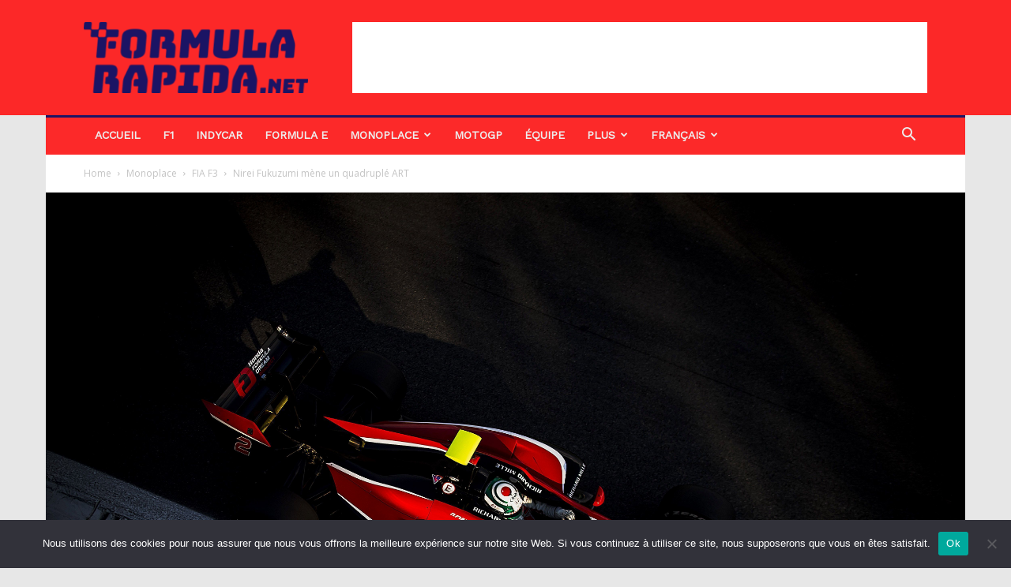

--- FILE ---
content_type: text/html; charset=UTF-8
request_url: https://formularapida.net/fr/nirei-fukuzumi-mene-un-quadruple-art/
body_size: 27853
content:
<!doctype html >
<!--[if IE 8]>    <html class="ie8" lang="en"> <![endif]-->
<!--[if IE 9]>    <html class="ie9" lang="en"> <![endif]-->
<!--[if gt IE 8]><!--> <html lang="fr-FR"> <!--<![endif]-->
<head>
    
    <meta charset="UTF-8" />
    <meta name="viewport" content="width=device-width, initial-scale=1.0">
    <link rel="pingback" href="https://formularapida.net/xmlrpc.php" />
    <!-- Manifest added by SuperPWA - Progressive Web Apps Plugin For WordPress -->
<link rel="manifest" href="/superpwa-manifest.json">
<meta name="theme-color" content="#dd3333">
<meta name="mobile-web-app-capable" content="yes">
<meta name="apple-touch-fullscreen" content="yes">
<meta name="apple-mobile-web-app-title" content="Formula Rápida">
<meta name="application-name" content="Formula Rápida">
<meta name="apple-mobile-web-app-capable" content="yes">
<meta name="apple-mobile-web-app-status-bar-style" content="default">
<link rel="apple-touch-icon"  href="https://formularapida.net/wp-content/uploads/2020/12/logo-fr-app.png">
<link rel="apple-touch-icon" sizes="192x192" href="https://formularapida.net/wp-content/uploads/2020/12/logo-fr-app.png">
<link rel="apple-touch-startup-image" media="screen and (device-width: 320px) and (device-height: 568px) and (-webkit-device-pixel-ratio: 2) and (orientation: landscape)" href="https://formularapida.net/wp-content/uploads/superpwa-splashIcons/super_splash_screens/icon_1136x640.png"/>
<link rel="apple-touch-startup-image" media="screen and (device-width: 320px) and (device-height: 568px) and (-webkit-device-pixel-ratio: 2) and (orientation: portrait)" href="https://formularapida.net/wp-content/uploads/superpwa-splashIcons/super_splash_screens/icon_640x1136.png"/>
<link rel="apple-touch-startup-image" media="screen and (device-width: 414px) and (device-height: 896px) and (-webkit-device-pixel-ratio: 3) and (orientation: landscape)" href="https://formularapida.net/wp-content/uploads/superpwa-splashIcons/super_splash_screens/icon_2688x1242.png"/>
<link rel="apple-touch-startup-image" media="screen and (device-width: 414px) and (device-height: 896px) and (-webkit-device-pixel-ratio: 2) and (orientation: landscape)" href="https://formularapida.net/wp-content/uploads/superpwa-splashIcons/super_splash_screens/icon_1792x828.png"/>
<link rel="apple-touch-startup-image" media="screen and (device-width: 375px) and (device-height: 812px) and (-webkit-device-pixel-ratio: 3) and (orientation: portrait)" href="https://formularapida.net/wp-content/uploads/superpwa-splashIcons/super_splash_screens/icon_1125x2436.png"/>
<link rel="apple-touch-startup-image" media="screen and (device-width: 414px) and (device-height: 896px) and (-webkit-device-pixel-ratio: 2) and (orientation: portrait)" href="https://formularapida.net/wp-content/uploads/superpwa-splashIcons/super_splash_screens/icon_828x1792.png"/>
<link rel="apple-touch-startup-image" media="screen and (device-width: 375px) and (device-height: 812px) and (-webkit-device-pixel-ratio: 3) and (orientation: landscape)" href="https://formularapida.net/wp-content/uploads/superpwa-splashIcons/super_splash_screens/icon_2436x1125.png"/>
<link rel="apple-touch-startup-image" media="screen and (device-width: 414px) and (device-height: 736px) and (-webkit-device-pixel-ratio: 3) and (orientation: portrait)" href="https://formularapida.net/wp-content/uploads/superpwa-splashIcons/super_splash_screens/icon_1242x2208.png"/>
<link rel="apple-touch-startup-image" media="screen and (device-width: 414px) and (device-height: 736px) and (-webkit-device-pixel-ratio: 3) and (orientation: landscape)" href="https://formularapida.net/wp-content/uploads/superpwa-splashIcons/super_splash_screens/icon_2208x1242.png"/>
<link rel="apple-touch-startup-image" media="screen and (device-width: 375px) and (device-height: 667px) and (-webkit-device-pixel-ratio: 2) and (orientation: landscape)" href="https://formularapida.net/wp-content/uploads/superpwa-splashIcons/super_splash_screens/icon_1334x750.png"/>
<link rel="apple-touch-startup-image" media="screen and (device-width: 375px) and (device-height: 667px) and (-webkit-device-pixel-ratio: 2) and (orientation: portrait)" href="https://formularapida.net/wp-content/uploads/superpwa-splashIcons/super_splash_screens/icon_750x1334.png"/>
<link rel="apple-touch-startup-image" media="screen and (device-width: 1024px) and (device-height: 1366px) and (-webkit-device-pixel-ratio: 2) and (orientation: landscape)" href="https://formularapida.net/wp-content/uploads/superpwa-splashIcons/super_splash_screens/icon_2732x2048.png"/>
<link rel="apple-touch-startup-image" media="screen and (device-width: 1024px) and (device-height: 1366px) and (-webkit-device-pixel-ratio: 2) and (orientation: portrait)" href="https://formularapida.net/wp-content/uploads/superpwa-splashIcons/super_splash_screens/icon_2048x2732.png"/>
<link rel="apple-touch-startup-image" media="screen and (device-width: 834px) and (device-height: 1194px) and (-webkit-device-pixel-ratio: 2) and (orientation: landscape)" href="https://formularapida.net/wp-content/uploads/superpwa-splashIcons/super_splash_screens/icon_2388x1668.png"/>
<link rel="apple-touch-startup-image" media="screen and (device-width: 834px) and (device-height: 1194px) and (-webkit-device-pixel-ratio: 2) and (orientation: portrait)" href="https://formularapida.net/wp-content/uploads/superpwa-splashIcons/super_splash_screens/icon_1668x2388.png"/>
<link rel="apple-touch-startup-image" media="screen and (device-width: 834px) and (device-height: 1112px) and (-webkit-device-pixel-ratio: 2) and (orientation: landscape)" href="https://formularapida.net/wp-content/uploads/superpwa-splashIcons/super_splash_screens/icon_2224x1668.png"/>
<link rel="apple-touch-startup-image" media="screen and (device-width: 414px) and (device-height: 896px) and (-webkit-device-pixel-ratio: 3) and (orientation: portrait)" href="https://formularapida.net/wp-content/uploads/superpwa-splashIcons/super_splash_screens/icon_1242x2688.png"/>
<link rel="apple-touch-startup-image" media="screen and (device-width: 834px) and (device-height: 1112px) and (-webkit-device-pixel-ratio: 2) and (orientation: portrait)" href="https://formularapida.net/wp-content/uploads/superpwa-splashIcons/super_splash_screens/icon_1668x2224.png"/>
<link rel="apple-touch-startup-image" media="screen and (device-width: 768px) and (device-height: 1024px) and (-webkit-device-pixel-ratio: 2) and (orientation: portrait)" href="https://formularapida.net/wp-content/uploads/superpwa-splashIcons/super_splash_screens/icon_1536x2048.png"/>
<link rel="apple-touch-startup-image" media="screen and (device-width: 768px) and (device-height: 1024px) and (-webkit-device-pixel-ratio: 2) and (orientation: landscape)" href="https://formularapida.net/wp-content/uploads/superpwa-splashIcons/super_splash_screens/icon_2048x1536.png"/>
<!-- / SuperPWA.com -->
<meta name='robots' content='index, follow, max-image-preview:large, max-snippet:-1, max-video-preview:-1' />
	<style>img:is([sizes="auto" i], [sizes^="auto," i]) { contain-intrinsic-size: 3000px 1500px }</style>
	<link rel="alternate" href="https://formularapida.net/en/nirei-fukuzumi-leads-art-top-4/" hreflang="en" />
<link rel="alternate" href="https://formularapida.net/es/art-grand-prix-acapara-el-top-4-en-los-libres/" hreflang="es" />
<link rel="alternate" href="https://formularapida.net/art-grand-prix-acapara-el-top-4-als-lliures/" hreflang="ca" />
<link rel="alternate" href="https://formularapida.net/fr/nirei-fukuzumi-mene-un-quadruple-art/" hreflang="fr" />
<meta property="og:image" content="https://formularapida.net/wp-content/uploads/2017/09/56I6704.jpg" /><link rel="icon" type="image/png" href="https://formularapida.net/wp-content/uploads/2019/05/fr-twt-400x400-blue-300x300.jpg"><link rel="apple-touch-icon-precomposed" sizes="76x76" href="https://formularapida.net/wp-content/uploads/2019/05/fr-twt-400x400-blue-300x300.jpg"/><link rel="apple-touch-icon-precomposed" sizes="120x120" href="https://formularapida.net/wp-content/uploads/2019/05/fr-twt-400x400-blue-300x300.jpg"/><link rel="apple-touch-icon-precomposed" sizes="152x152" href="https://formularapida.net/wp-content/uploads/2019/05/fr-twt-400x400-blue-300x300.jpg"/><link rel="apple-touch-icon-precomposed" sizes="114x114" href="https://formularapida.net/wp-content/uploads/2019/05/fr-twt-400x400-blue-300x300.jpg"/><link rel="apple-touch-icon-precomposed" sizes="144x144" href="https://formularapida.net/wp-content/uploads/2019/05/fr-twt-400x400-blue-300x300.jpg"/>
	<!-- This site is optimized with the Yoast SEO plugin v24.6 - https://yoast.com/wordpress/plugins/seo/ -->
	<title>Nirei Fukuzumi mène un quadruplé ART | FormulaRapida.net</title>
	<link rel="canonical" href="https://formularapida.net/fr/nirei-fukuzumi-mene-un-quadruple-art/" />
	<meta property="og:locale" content="fr_FR" />
	<meta property="og:locale:alternate" content="en_US" />
	<meta property="og:locale:alternate" content="es_ES" />
	<meta property="og:locale:alternate" content="ca_ES" />
	<meta property="og:type" content="article" />
	<meta property="og:title" content="Nirei Fukuzumi mène un quadruplé ART | FormulaRapida.net" />
	<meta property="og:description" content="Le Japonais a établi le meilleur temps des essais libres devant ses coéquipiers ART Grand Prix. Nirei Fukuzumi (ART Grand Prix) a signé le meilleur temps de la séance d’essais à Monza et devance son coéquipier George Russell. Seules les ART GP peuvent prétendre aux avant-postes lors de cette séance avec Anthoine Hubert en troisième [&hellip;]" />
	<meta property="og:url" content="https://formularapida.net/fr/nirei-fukuzumi-mene-un-quadruple-art/" />
	<meta property="og:site_name" content="FormulaRapida.net" />
	<meta property="article:publisher" content="https://www.facebook.com/FormulaRapida/" />
	<meta property="article:published_time" content="2017-09-01T17:56:33+00:00" />
	<meta property="article:modified_time" content="2017-09-08T08:04:59+00:00" />
	<meta property="og:image" content="https://formularapida.net/wp-content/uploads/2017/09/56I6704.jpg" />
	<meta property="og:image:width" content="4566" />
	<meta property="og:image:height" content="3242" />
	<meta property="og:image:type" content="image/jpeg" />
	<meta name="author" content="Nina Rochette" />
	<meta name="twitter:card" content="summary_large_image" />
	<meta name="twitter:creator" content="@NinaRocky_48" />
	<meta name="twitter:site" content="@formularapidaEN" />
	<meta name="twitter:label1" content="Écrit par" />
	<meta name="twitter:data1" content="Nina Rochette" />
	<meta name="twitter:label2" content="Durée de lecture estimée" />
	<meta name="twitter:data2" content="1 minute" />
	<meta name="twitter:label3" content="Written by" />
	<meta name="twitter:data3" content="Nina Rochette" />
	<script type="application/ld+json" class="yoast-schema-graph">{"@context":"https://schema.org","@graph":[{"@type":"Article","@id":"https://formularapida.net/fr/nirei-fukuzumi-mene-un-quadruple-art/#article","isPartOf":{"@id":"https://formularapida.net/fr/nirei-fukuzumi-mene-un-quadruple-art/"},"author":[{"@id":"https://formularapida.net/fr/accueil/#/schema/person/25492375a8a65e5ec2fcdfcc12ab40a9"}],"headline":"Nirei Fukuzumi mène un quadruplé ART","datePublished":"2017-09-01T17:56:33+00:00","dateModified":"2017-09-08T08:04:59+00:00","mainEntityOfPage":{"@id":"https://formularapida.net/fr/nirei-fukuzumi-mene-un-quadruple-art/"},"wordCount":128,"commentCount":0,"publisher":{"@id":"https://formularapida.net/fr/accueil/#organization"},"image":{"@id":"https://formularapida.net/fr/nirei-fukuzumi-mene-un-quadruple-art/#primaryimage"},"thumbnailUrl":"https://formularapida.net/wp-content/uploads/2017/09/56I6704.jpg","keywords":["2017","Anthoine Hubert","ART Grand Prix","George Russell","GP3","Italie","Monza","Nirei Fukuzumi"],"articleSection":["FIA F3"],"inLanguage":"fr-FR","potentialAction":[{"@type":"CommentAction","name":"Comment","target":["https://formularapida.net/fr/nirei-fukuzumi-mene-un-quadruple-art/#respond"]}]},{"@type":"WebPage","@id":"https://formularapida.net/fr/nirei-fukuzumi-mene-un-quadruple-art/","url":"https://formularapida.net/fr/nirei-fukuzumi-mene-un-quadruple-art/","name":"Nirei Fukuzumi mène un quadruplé ART | FormulaRapida.net","isPartOf":{"@id":"https://formularapida.net/fr/accueil/#website"},"primaryImageOfPage":{"@id":"https://formularapida.net/fr/nirei-fukuzumi-mene-un-quadruple-art/#primaryimage"},"image":{"@id":"https://formularapida.net/fr/nirei-fukuzumi-mene-un-quadruple-art/#primaryimage"},"thumbnailUrl":"https://formularapida.net/wp-content/uploads/2017/09/56I6704.jpg","datePublished":"2017-09-01T17:56:33+00:00","dateModified":"2017-09-08T08:04:59+00:00","breadcrumb":{"@id":"https://formularapida.net/fr/nirei-fukuzumi-mene-un-quadruple-art/#breadcrumb"},"inLanguage":"fr-FR","potentialAction":[{"@type":"ReadAction","target":["https://formularapida.net/fr/nirei-fukuzumi-mene-un-quadruple-art/"]}]},{"@type":"ImageObject","inLanguage":"fr-FR","@id":"https://formularapida.net/fr/nirei-fukuzumi-mene-un-quadruple-art/#primaryimage","url":"https://formularapida.net/wp-content/uploads/2017/09/56I6704.jpg","contentUrl":"https://formularapida.net/wp-content/uploads/2017/09/56I6704.jpg","width":4566,"height":3242,"caption":"2017 GP3 Series Round 6. Autodromo Nazionale di Monza, Monza, Italy. Friday 1 September 2017. Nirei Fukuzumi (JPN, ART Grand Prix). Photo: Zak Mauger/GP3 Series Media Service. ref: Digital Image _56I6704"},{"@type":"BreadcrumbList","@id":"https://formularapida.net/fr/nirei-fukuzumi-mene-un-quadruple-art/#breadcrumb","itemListElement":[{"@type":"ListItem","position":1,"name":"Inici","item":"https://formularapida.net/fr/accueil/"},{"@type":"ListItem","position":2,"name":"Nirei Fukuzumi mène un quadruplé ART"}]},{"@type":"WebSite","@id":"https://formularapida.net/fr/accueil/#website","url":"https://formularapida.net/fr/accueil/","name":"FormulaRapida.net","description":"FormulaRapida.net is a website that inform about Motorsport in Catalan, Spanish, English and French.","publisher":{"@id":"https://formularapida.net/fr/accueil/#organization"},"potentialAction":[{"@type":"SearchAction","target":{"@type":"EntryPoint","urlTemplate":"https://formularapida.net/fr/accueil/?s={search_term_string}"},"query-input":{"@type":"PropertyValueSpecification","valueRequired":true,"valueName":"search_term_string"}}],"inLanguage":"fr-FR"},{"@type":"Organization","@id":"https://formularapida.net/fr/accueil/#organization","name":"Formula Rapida S.L.","url":"https://formularapida.net/fr/accueil/","logo":{"@type":"ImageObject","inLanguage":"fr-FR","@id":"https://formularapida.net/fr/accueil/#/schema/logo/image/","url":"https://formularapida.net/wp-content/uploads/2022/12/logo.png","contentUrl":"https://formularapida.net/wp-content/uploads/2022/12/logo.png","width":780,"height":250,"caption":"Formula Rapida S.L."},"image":{"@id":"https://formularapida.net/fr/accueil/#/schema/logo/image/"},"sameAs":["https://www.facebook.com/FormulaRapida/","https://x.com/formularapidaEN","https://www.instagram.com/formularapida/","https://www.linkedin.com/company/10906547/","https://www.youtube.com/user/FormulaRapida"]},{"@type":"Person","@id":"https://formularapida.net/fr/accueil/#/schema/person/25492375a8a65e5ec2fcdfcc12ab40a9","name":"Nina Rochette","image":{"@type":"ImageObject","inLanguage":"fr-FR","@id":"https://formularapida.net/fr/accueil/#/schema/person/image/83e5c4340303121c7266204374891c39","url":"http://formularapida.net/wp-content/uploads/2016/01/Nina-Rochette_avatar_1452439949-96x96.jpg","contentUrl":"http://formularapida.net/wp-content/uploads/2016/01/Nina-Rochette_avatar_1452439949-96x96.jpg","caption":"Nina Rochette"},"sameAs":["https://x.com/NinaRocky_48"],"url":"https://formularapida.net/fr/author/ninarochette/"}]}</script>
	<!-- / Yoast SEO plugin. -->


<link rel='dns-prefetch' href='//fonts.googleapis.com' />
<link rel="alternate" type="application/rss+xml" title="FormulaRapida.net &raquo; Flux" href="https://formularapida.net/fr/feed/" />
<link rel="alternate" type="application/rss+xml" title="FormulaRapida.net &raquo; Flux des commentaires" href="https://formularapida.net/fr/comments/feed/" />
<link rel="alternate" type="application/rss+xml" title="FormulaRapida.net &raquo; Nirei Fukuzumi mène un quadruplé ART Flux des commentaires" href="https://formularapida.net/fr/nirei-fukuzumi-mene-un-quadruple-art/feed/" />
<style id='wp-emoji-styles-inline-css' type='text/css'>

	img.wp-smiley, img.emoji {
		display: inline !important;
		border: none !important;
		box-shadow: none !important;
		height: 1em !important;
		width: 1em !important;
		margin: 0 0.07em !important;
		vertical-align: -0.1em !important;
		background: none !important;
		padding: 0 !important;
	}
</style>
<link rel='stylesheet' id='wp-block-library-css' href='https://formularapida.net/wp-includes/css/dist/block-library/style.min.css?ver=6.7.2' type='text/css' media='all' />
<style id='co-authors-plus-coauthors-style-inline-css' type='text/css'>
.wp-block-co-authors-plus-coauthors.is-layout-flow [class*=wp-block-co-authors-plus]{display:inline}

</style>
<style id='co-authors-plus-avatar-style-inline-css' type='text/css'>
.wp-block-co-authors-plus-avatar :where(img){height:auto;max-width:100%;vertical-align:bottom}.wp-block-co-authors-plus-coauthors.is-layout-flow .wp-block-co-authors-plus-avatar :where(img){vertical-align:middle}.wp-block-co-authors-plus-avatar:is(.alignleft,.alignright){display:table}.wp-block-co-authors-plus-avatar.aligncenter{display:table;margin-inline:auto}

</style>
<style id='co-authors-plus-image-style-inline-css' type='text/css'>
.wp-block-co-authors-plus-image{margin-bottom:0}.wp-block-co-authors-plus-image :where(img){height:auto;max-width:100%;vertical-align:bottom}.wp-block-co-authors-plus-coauthors.is-layout-flow .wp-block-co-authors-plus-image :where(img){vertical-align:middle}.wp-block-co-authors-plus-image:is(.alignfull,.alignwide) :where(img){width:100%}.wp-block-co-authors-plus-image:is(.alignleft,.alignright){display:table}.wp-block-co-authors-plus-image.aligncenter{display:table;margin-inline:auto}

</style>
<style id='classic-theme-styles-inline-css' type='text/css'>
/*! This file is auto-generated */
.wp-block-button__link{color:#fff;background-color:#32373c;border-radius:9999px;box-shadow:none;text-decoration:none;padding:calc(.667em + 2px) calc(1.333em + 2px);font-size:1.125em}.wp-block-file__button{background:#32373c;color:#fff;text-decoration:none}
</style>
<style id='global-styles-inline-css' type='text/css'>
:root{--wp--preset--aspect-ratio--square: 1;--wp--preset--aspect-ratio--4-3: 4/3;--wp--preset--aspect-ratio--3-4: 3/4;--wp--preset--aspect-ratio--3-2: 3/2;--wp--preset--aspect-ratio--2-3: 2/3;--wp--preset--aspect-ratio--16-9: 16/9;--wp--preset--aspect-ratio--9-16: 9/16;--wp--preset--color--black: #000000;--wp--preset--color--cyan-bluish-gray: #abb8c3;--wp--preset--color--white: #ffffff;--wp--preset--color--pale-pink: #f78da7;--wp--preset--color--vivid-red: #cf2e2e;--wp--preset--color--luminous-vivid-orange: #ff6900;--wp--preset--color--luminous-vivid-amber: #fcb900;--wp--preset--color--light-green-cyan: #7bdcb5;--wp--preset--color--vivid-green-cyan: #00d084;--wp--preset--color--pale-cyan-blue: #8ed1fc;--wp--preset--color--vivid-cyan-blue: #0693e3;--wp--preset--color--vivid-purple: #9b51e0;--wp--preset--gradient--vivid-cyan-blue-to-vivid-purple: linear-gradient(135deg,rgba(6,147,227,1) 0%,rgb(155,81,224) 100%);--wp--preset--gradient--light-green-cyan-to-vivid-green-cyan: linear-gradient(135deg,rgb(122,220,180) 0%,rgb(0,208,130) 100%);--wp--preset--gradient--luminous-vivid-amber-to-luminous-vivid-orange: linear-gradient(135deg,rgba(252,185,0,1) 0%,rgba(255,105,0,1) 100%);--wp--preset--gradient--luminous-vivid-orange-to-vivid-red: linear-gradient(135deg,rgba(255,105,0,1) 0%,rgb(207,46,46) 100%);--wp--preset--gradient--very-light-gray-to-cyan-bluish-gray: linear-gradient(135deg,rgb(238,238,238) 0%,rgb(169,184,195) 100%);--wp--preset--gradient--cool-to-warm-spectrum: linear-gradient(135deg,rgb(74,234,220) 0%,rgb(151,120,209) 20%,rgb(207,42,186) 40%,rgb(238,44,130) 60%,rgb(251,105,98) 80%,rgb(254,248,76) 100%);--wp--preset--gradient--blush-light-purple: linear-gradient(135deg,rgb(255,206,236) 0%,rgb(152,150,240) 100%);--wp--preset--gradient--blush-bordeaux: linear-gradient(135deg,rgb(254,205,165) 0%,rgb(254,45,45) 50%,rgb(107,0,62) 100%);--wp--preset--gradient--luminous-dusk: linear-gradient(135deg,rgb(255,203,112) 0%,rgb(199,81,192) 50%,rgb(65,88,208) 100%);--wp--preset--gradient--pale-ocean: linear-gradient(135deg,rgb(255,245,203) 0%,rgb(182,227,212) 50%,rgb(51,167,181) 100%);--wp--preset--gradient--electric-grass: linear-gradient(135deg,rgb(202,248,128) 0%,rgb(113,206,126) 100%);--wp--preset--gradient--midnight: linear-gradient(135deg,rgb(2,3,129) 0%,rgb(40,116,252) 100%);--wp--preset--font-size--small: 11px;--wp--preset--font-size--medium: 20px;--wp--preset--font-size--large: 32px;--wp--preset--font-size--x-large: 42px;--wp--preset--font-size--regular: 15px;--wp--preset--font-size--larger: 50px;--wp--preset--spacing--20: 0.44rem;--wp--preset--spacing--30: 0.67rem;--wp--preset--spacing--40: 1rem;--wp--preset--spacing--50: 1.5rem;--wp--preset--spacing--60: 2.25rem;--wp--preset--spacing--70: 3.38rem;--wp--preset--spacing--80: 5.06rem;--wp--preset--shadow--natural: 6px 6px 9px rgba(0, 0, 0, 0.2);--wp--preset--shadow--deep: 12px 12px 50px rgba(0, 0, 0, 0.4);--wp--preset--shadow--sharp: 6px 6px 0px rgba(0, 0, 0, 0.2);--wp--preset--shadow--outlined: 6px 6px 0px -3px rgba(255, 255, 255, 1), 6px 6px rgba(0, 0, 0, 1);--wp--preset--shadow--crisp: 6px 6px 0px rgba(0, 0, 0, 1);}:where(.is-layout-flex){gap: 0.5em;}:where(.is-layout-grid){gap: 0.5em;}body .is-layout-flex{display: flex;}.is-layout-flex{flex-wrap: wrap;align-items: center;}.is-layout-flex > :is(*, div){margin: 0;}body .is-layout-grid{display: grid;}.is-layout-grid > :is(*, div){margin: 0;}:where(.wp-block-columns.is-layout-flex){gap: 2em;}:where(.wp-block-columns.is-layout-grid){gap: 2em;}:where(.wp-block-post-template.is-layout-flex){gap: 1.25em;}:where(.wp-block-post-template.is-layout-grid){gap: 1.25em;}.has-black-color{color: var(--wp--preset--color--black) !important;}.has-cyan-bluish-gray-color{color: var(--wp--preset--color--cyan-bluish-gray) !important;}.has-white-color{color: var(--wp--preset--color--white) !important;}.has-pale-pink-color{color: var(--wp--preset--color--pale-pink) !important;}.has-vivid-red-color{color: var(--wp--preset--color--vivid-red) !important;}.has-luminous-vivid-orange-color{color: var(--wp--preset--color--luminous-vivid-orange) !important;}.has-luminous-vivid-amber-color{color: var(--wp--preset--color--luminous-vivid-amber) !important;}.has-light-green-cyan-color{color: var(--wp--preset--color--light-green-cyan) !important;}.has-vivid-green-cyan-color{color: var(--wp--preset--color--vivid-green-cyan) !important;}.has-pale-cyan-blue-color{color: var(--wp--preset--color--pale-cyan-blue) !important;}.has-vivid-cyan-blue-color{color: var(--wp--preset--color--vivid-cyan-blue) !important;}.has-vivid-purple-color{color: var(--wp--preset--color--vivid-purple) !important;}.has-black-background-color{background-color: var(--wp--preset--color--black) !important;}.has-cyan-bluish-gray-background-color{background-color: var(--wp--preset--color--cyan-bluish-gray) !important;}.has-white-background-color{background-color: var(--wp--preset--color--white) !important;}.has-pale-pink-background-color{background-color: var(--wp--preset--color--pale-pink) !important;}.has-vivid-red-background-color{background-color: var(--wp--preset--color--vivid-red) !important;}.has-luminous-vivid-orange-background-color{background-color: var(--wp--preset--color--luminous-vivid-orange) !important;}.has-luminous-vivid-amber-background-color{background-color: var(--wp--preset--color--luminous-vivid-amber) !important;}.has-light-green-cyan-background-color{background-color: var(--wp--preset--color--light-green-cyan) !important;}.has-vivid-green-cyan-background-color{background-color: var(--wp--preset--color--vivid-green-cyan) !important;}.has-pale-cyan-blue-background-color{background-color: var(--wp--preset--color--pale-cyan-blue) !important;}.has-vivid-cyan-blue-background-color{background-color: var(--wp--preset--color--vivid-cyan-blue) !important;}.has-vivid-purple-background-color{background-color: var(--wp--preset--color--vivid-purple) !important;}.has-black-border-color{border-color: var(--wp--preset--color--black) !important;}.has-cyan-bluish-gray-border-color{border-color: var(--wp--preset--color--cyan-bluish-gray) !important;}.has-white-border-color{border-color: var(--wp--preset--color--white) !important;}.has-pale-pink-border-color{border-color: var(--wp--preset--color--pale-pink) !important;}.has-vivid-red-border-color{border-color: var(--wp--preset--color--vivid-red) !important;}.has-luminous-vivid-orange-border-color{border-color: var(--wp--preset--color--luminous-vivid-orange) !important;}.has-luminous-vivid-amber-border-color{border-color: var(--wp--preset--color--luminous-vivid-amber) !important;}.has-light-green-cyan-border-color{border-color: var(--wp--preset--color--light-green-cyan) !important;}.has-vivid-green-cyan-border-color{border-color: var(--wp--preset--color--vivid-green-cyan) !important;}.has-pale-cyan-blue-border-color{border-color: var(--wp--preset--color--pale-cyan-blue) !important;}.has-vivid-cyan-blue-border-color{border-color: var(--wp--preset--color--vivid-cyan-blue) !important;}.has-vivid-purple-border-color{border-color: var(--wp--preset--color--vivid-purple) !important;}.has-vivid-cyan-blue-to-vivid-purple-gradient-background{background: var(--wp--preset--gradient--vivid-cyan-blue-to-vivid-purple) !important;}.has-light-green-cyan-to-vivid-green-cyan-gradient-background{background: var(--wp--preset--gradient--light-green-cyan-to-vivid-green-cyan) !important;}.has-luminous-vivid-amber-to-luminous-vivid-orange-gradient-background{background: var(--wp--preset--gradient--luminous-vivid-amber-to-luminous-vivid-orange) !important;}.has-luminous-vivid-orange-to-vivid-red-gradient-background{background: var(--wp--preset--gradient--luminous-vivid-orange-to-vivid-red) !important;}.has-very-light-gray-to-cyan-bluish-gray-gradient-background{background: var(--wp--preset--gradient--very-light-gray-to-cyan-bluish-gray) !important;}.has-cool-to-warm-spectrum-gradient-background{background: var(--wp--preset--gradient--cool-to-warm-spectrum) !important;}.has-blush-light-purple-gradient-background{background: var(--wp--preset--gradient--blush-light-purple) !important;}.has-blush-bordeaux-gradient-background{background: var(--wp--preset--gradient--blush-bordeaux) !important;}.has-luminous-dusk-gradient-background{background: var(--wp--preset--gradient--luminous-dusk) !important;}.has-pale-ocean-gradient-background{background: var(--wp--preset--gradient--pale-ocean) !important;}.has-electric-grass-gradient-background{background: var(--wp--preset--gradient--electric-grass) !important;}.has-midnight-gradient-background{background: var(--wp--preset--gradient--midnight) !important;}.has-small-font-size{font-size: var(--wp--preset--font-size--small) !important;}.has-medium-font-size{font-size: var(--wp--preset--font-size--medium) !important;}.has-large-font-size{font-size: var(--wp--preset--font-size--large) !important;}.has-x-large-font-size{font-size: var(--wp--preset--font-size--x-large) !important;}
:where(.wp-block-post-template.is-layout-flex){gap: 1.25em;}:where(.wp-block-post-template.is-layout-grid){gap: 1.25em;}
:where(.wp-block-columns.is-layout-flex){gap: 2em;}:where(.wp-block-columns.is-layout-grid){gap: 2em;}
:root :where(.wp-block-pullquote){font-size: 1.5em;line-height: 1.6;}
</style>
<link rel='stylesheet' id='cookie-notice-front-css' href='https://formularapida.net/wp-content/plugins/cookie-notice/css/front.min.css?ver=2.5.5' type='text/css' media='all' />
<link rel='stylesheet' id='td-plugin-multi-purpose-css' href='https://formularapida.net/wp-content/plugins/td-composer/td-multi-purpose/style.css?ver=5a862b9d7c39671de80dd6dee389818b' type='text/css' media='all' />
<link crossorigin="anonymous" rel='stylesheet' id='google-fonts-style-css' href='https://fonts.googleapis.com/css?family=Work+Sans%3A400%7COpen+Sans%3A300italic%2C400%2C400italic%2C600%2C600italic%2C700%7CRoboto%3A300%2C400%2C400italic%2C500%2C500italic%2C700%2C900&#038;ver=9.8' type='text/css' media='all' />
<link rel='stylesheet' id='tablepress-default-css' href='https://formularapida.net/wp-content/tablepress-combined.min.css?ver=5' type='text/css' media='all' />
<link rel='stylesheet' id='td-theme-css' href='https://formularapida.net/wp-content/themes/Newspaper/style.css?ver=9.8' type='text/css' media='all' />
<style id='td-theme-inline-css' type='text/css'>
    
        @media (max-width: 767px) {
            .td-header-desktop-wrap {
                display: none;
            }
        }
        @media (min-width: 767px) {
            .td-header-mobile-wrap {
                display: none;
            }
        }
    
	
</style>
<link rel='stylesheet' id='js_composer_front-css' href='https://formularapida.net/wp-content/plugins/js_composer/assets/css/js_composer.min.css?ver=6.1' type='text/css' media='all' />
<link rel='stylesheet' id='td-legacy-framework-front-style-css' href='https://formularapida.net/wp-content/plugins/td-composer/legacy/Newspaper/assets/css/td_legacy_main.css?ver=5a862b9d7c39671de80dd6dee389818b' type='text/css' media='all' />
<link rel='stylesheet' id='td-theme-demo-style-css' href='https://formularapida.net/wp-content/plugins/td-composer/legacy/Newspaper/includes/demos/local_news/demo_style.css?ver=9.8' type='text/css' media='all' />
<script type="text/javascript" id="cookie-notice-front-js-before">
/* <![CDATA[ */
var cnArgs = {"ajaxUrl":"https:\/\/formularapida.net\/wp-admin\/admin-ajax.php","nonce":"8ebdd28721","hideEffect":"fade","position":"bottom","onScroll":false,"onScrollOffset":100,"onClick":false,"cookieName":"cookie_notice_accepted","cookieTime":2592000,"cookieTimeRejected":2592000,"globalCookie":false,"redirection":false,"cache":true,"revokeCookies":false,"revokeCookiesOpt":"automatic"};
/* ]]> */
</script>
<script type="text/javascript" src="https://formularapida.net/wp-content/plugins/cookie-notice/js/front.min.js?ver=2.5.5" id="cookie-notice-front-js"></script>
<script type="text/javascript" src="https://formularapida.net/wp-includes/js/jquery/jquery.min.js?ver=3.7.1" id="jquery-core-js"></script>
<script type="text/javascript" src="https://formularapida.net/wp-includes/js/jquery/jquery-migrate.min.js?ver=3.4.1" id="jquery-migrate-js"></script>
<link rel="https://api.w.org/" href="https://formularapida.net/wp-json/" /><link rel="alternate" title="JSON" type="application/json" href="https://formularapida.net/wp-json/wp/v2/posts/41865" /><link rel="EditURI" type="application/rsd+xml" title="RSD" href="https://formularapida.net/xmlrpc.php?rsd" />
<meta name="generator" content="WordPress 6.7.2" />
<link rel='shortlink' href='https://formularapida.net/?p=41865' />
<link rel="alternate" title="oEmbed (JSON)" type="application/json+oembed" href="https://formularapida.net/wp-json/oembed/1.0/embed?url=https%3A%2F%2Fformularapida.net%2Ffr%2Fnirei-fukuzumi-mene-un-quadruple-art%2F" />
<link rel="alternate" title="oEmbed (XML)" type="text/xml+oembed" href="https://formularapida.net/wp-json/oembed/1.0/embed?url=https%3A%2F%2Fformularapida.net%2Ffr%2Fnirei-fukuzumi-mene-un-quadruple-art%2F&#038;format=xml" />

<link rel="preload" as="font" href="https://formularapida.net/wp-content/themes/Newspaper/images/icons/newspaper.woff" crossorigin>
<link rel="preload" as="font" href="https://formularapida.net/wp-content/themes/Newspaper/images/icons/newspaper.woff?14" crossorigin><!--[if lt IE 9]><script src="https://cdnjs.cloudflare.com/ajax/libs/html5shiv/3.7.3/html5shiv.js"></script><![endif]-->
    			<script>
				window.tdwGlobal = {"adminUrl":"https:\/\/formularapida.net\/wp-admin\/","wpRestNonce":"2fc122ef4a","wpRestUrl":"https:\/\/formularapida.net\/wp-json\/","permalinkStructure":"\/%postname%\/"};
			</script>
			<meta name="generator" content="Powered by WPBakery Page Builder - drag and drop page builder for WordPress."/>
<link rel="amphtml" href="https://formularapida.net/fr/nirei-fukuzumi-mene-un-quadruple-art/amp/">
<!-- JS generated by theme -->

<script>
    
    

	    var tdBlocksArray = []; //here we store all the items for the current page

	    //td_block class - each ajax block uses a object of this class for requests
	    function tdBlock() {
		    this.id = '';
		    this.block_type = 1; //block type id (1-234 etc)
		    this.atts = '';
		    this.td_column_number = '';
		    this.td_current_page = 1; //
		    this.post_count = 0; //from wp
		    this.found_posts = 0; //from wp
		    this.max_num_pages = 0; //from wp
		    this.td_filter_value = ''; //current live filter value
		    this.is_ajax_running = false;
		    this.td_user_action = ''; // load more or infinite loader (used by the animation)
		    this.header_color = '';
		    this.ajax_pagination_infinite_stop = ''; //show load more at page x
	    }


        // td_js_generator - mini detector
        (function(){
            var htmlTag = document.getElementsByTagName("html")[0];

	        if ( navigator.userAgent.indexOf("MSIE 10.0") > -1 ) {
                htmlTag.className += ' ie10';
            }

            if ( !!navigator.userAgent.match(/Trident.*rv\:11\./) ) {
                htmlTag.className += ' ie11';
            }

	        if ( navigator.userAgent.indexOf("Edge") > -1 ) {
                htmlTag.className += ' ieEdge';
            }

            if ( /(iPad|iPhone|iPod)/g.test(navigator.userAgent) ) {
                htmlTag.className += ' td-md-is-ios';
            }

            var user_agent = navigator.userAgent.toLowerCase();
            if ( user_agent.indexOf("android") > -1 ) {
                htmlTag.className += ' td-md-is-android';
            }

            if ( -1 !== navigator.userAgent.indexOf('Mac OS X')  ) {
                htmlTag.className += ' td-md-is-os-x';
            }

            if ( /chrom(e|ium)/.test(navigator.userAgent.toLowerCase()) ) {
               htmlTag.className += ' td-md-is-chrome';
            }

            if ( -1 !== navigator.userAgent.indexOf('Firefox') ) {
                htmlTag.className += ' td-md-is-firefox';
            }

            if ( -1 !== navigator.userAgent.indexOf('Safari') && -1 === navigator.userAgent.indexOf('Chrome') ) {
                htmlTag.className += ' td-md-is-safari';
            }

            if( -1 !== navigator.userAgent.indexOf('IEMobile') ){
                htmlTag.className += ' td-md-is-iemobile';
            }

        })();




        var tdLocalCache = {};

        ( function () {
            "use strict";

            tdLocalCache = {
                data: {},
                remove: function (resource_id) {
                    delete tdLocalCache.data[resource_id];
                },
                exist: function (resource_id) {
                    return tdLocalCache.data.hasOwnProperty(resource_id) && tdLocalCache.data[resource_id] !== null;
                },
                get: function (resource_id) {
                    return tdLocalCache.data[resource_id];
                },
                set: function (resource_id, cachedData) {
                    tdLocalCache.remove(resource_id);
                    tdLocalCache.data[resource_id] = cachedData;
                }
            };
        })();

    
    
var td_viewport_interval_list=[{"limitBottom":767,"sidebarWidth":228},{"limitBottom":1018,"sidebarWidth":300},{"limitBottom":1140,"sidebarWidth":324}];
var tds_general_modal_image="yes";
var tdc_is_installed="yes";
var td_ajax_url="https:\/\/formularapida.net\/wp-admin\/admin-ajax.php?td_theme_name=Newspaper&v=9.8";
var td_get_template_directory_uri="https:\/\/formularapida.net\/wp-content\/plugins\/td-composer\/legacy\/common";
var tds_snap_menu="snap";
var tds_logo_on_sticky="show";
var tds_header_style="3";
var td_please_wait="Please wait...";
var td_email_user_pass_incorrect="User or password incorrect!";
var td_email_user_incorrect="Email or username incorrect!";
var td_email_incorrect="Email incorrect!";
var tds_more_articles_on_post_enable="show";
var tds_more_articles_on_post_time_to_wait="3";
var tds_more_articles_on_post_pages_distance_from_top=2500;
var tds_theme_color_site_wide="#1b1464";
var tds_smart_sidebar="enabled";
var tdThemeName="Newspaper";
var td_magnific_popup_translation_tPrev="Previous (Left arrow key)";
var td_magnific_popup_translation_tNext="Next (Right arrow key)";
var td_magnific_popup_translation_tCounter="%curr% of %total%";
var td_magnific_popup_translation_ajax_tError="The content from %url% could not be loaded.";
var td_magnific_popup_translation_image_tError="The image #%curr% could not be loaded.";
var tdBlockNonce="b9c9e98ad2";
var tdDateNamesI18n={"month_names":["janvier","f\u00e9vrier","mars","avril","mai","juin","juillet","ao\u00fbt","septembre","octobre","novembre","d\u00e9cembre"],"month_names_short":["Jan","F\u00e9v","Mar","Avr","Mai","Juin","Juil","Ao\u00fbt","Sep","Oct","Nov","D\u00e9c"],"day_names":["dimanche","lundi","mardi","mercredi","jeudi","vendredi","samedi"],"day_names_short":["dim","lun","mar","mer","jeu","ven","sam"]};
var td_ad_background_click_link="";
var td_ad_background_click_target="_blank";
</script>


<!-- Header style compiled by theme -->

<style>
    

body {
	background-color:#e7e7e7;
}

                                    @font-face {
                                      font-family: "Bungee";
                                      src: local("Bungee"), url("https://formularapida.net/wp-content/uploads/2019/05/Bungee-Regular-webfont.woff") format("woff");
                                    }
                                
                                    @font-face {
                                      font-family: "Kanit";
                                      src: local("Kanit"), url("https://formularapida.net/wp-content/uploads/2019/05/kanit-black.woff") format("woff");
                                    }
                                
.td-header-wrap .black-menu .sf-menu > .current-menu-item > a,
    .td-header-wrap .black-menu .sf-menu > .current-menu-ancestor > a,
    .td-header-wrap .black-menu .sf-menu > .current-category-ancestor > a,
    .td-header-wrap .black-menu .sf-menu > li > a:hover,
    .td-header-wrap .black-menu .sf-menu > .sfHover > a,
    .td-header-style-12 .td-header-menu-wrap-full,
    .sf-menu > .current-menu-item > a:after,
    .sf-menu > .current-menu-ancestor > a:after,
    .sf-menu > .current-category-ancestor > a:after,
    .sf-menu > li:hover > a:after,
    .sf-menu > .sfHover > a:after,
    .td-header-style-12 .td-affix,
    .header-search-wrap .td-drop-down-search:after,
    .header-search-wrap .td-drop-down-search .btn:hover,
    input[type=submit]:hover,
    .td-read-more a,
    .td-post-category:hover,
    .td-grid-style-1.td-hover-1 .td-big-grid-post:hover .td-post-category,
    .td-grid-style-5.td-hover-1 .td-big-grid-post:hover .td-post-category,
    .td_top_authors .td-active .td-author-post-count,
    .td_top_authors .td-active .td-author-comments-count,
    .td_top_authors .td_mod_wrap:hover .td-author-post-count,
    .td_top_authors .td_mod_wrap:hover .td-author-comments-count,
    .td-404-sub-sub-title a:hover,
    .td-search-form-widget .wpb_button:hover,
    .td-rating-bar-wrap div,
    .td_category_template_3 .td-current-sub-category,
    .dropcap,
    .td_wrapper_video_playlist .td_video_controls_playlist_wrapper,
    .wpb_default,
    .wpb_default:hover,
    .td-left-smart-list:hover,
    .td-right-smart-list:hover,
    .woocommerce-checkout .woocommerce input.button:hover,
    .woocommerce-page .woocommerce a.button:hover,
    .woocommerce-account div.woocommerce .button:hover,
    #bbpress-forums button:hover,
    .bbp_widget_login .button:hover,
    .td-footer-wrapper .td-post-category,
    .td-footer-wrapper .widget_product_search input[type="submit"]:hover,
    .woocommerce .product a.button:hover,
    .woocommerce .product #respond input#submit:hover,
    .woocommerce .checkout input#place_order:hover,
    .woocommerce .woocommerce.widget .button:hover,
    .single-product .product .summary .cart .button:hover,
    .woocommerce-cart .woocommerce table.cart .button:hover,
    .woocommerce-cart .woocommerce .shipping-calculator-form .button:hover,
    .td-next-prev-wrap a:hover,
    .td-load-more-wrap a:hover,
    .td-post-small-box a:hover,
    .page-nav .current,
    .page-nav:first-child > div,
    .td_category_template_8 .td-category-header .td-category a.td-current-sub-category,
    .td_category_template_4 .td-category-siblings .td-category a:hover,
    #bbpress-forums .bbp-pagination .current,
    #bbpress-forums #bbp-single-user-details #bbp-user-navigation li.current a,
    .td-theme-slider:hover .slide-meta-cat a,
    a.vc_btn-black:hover,
    .td-trending-now-wrapper:hover .td-trending-now-title,
    .td-scroll-up,
    .td-smart-list-button:hover,
    .td-weather-information:before,
    .td-weather-week:before,
    .td_block_exchange .td-exchange-header:before,
    .td_block_big_grid_9.td-grid-style-1 .td-post-category,
    .td_block_big_grid_9.td-grid-style-5 .td-post-category,
    .td-grid-style-6.td-hover-1 .td-module-thumb:after,
    .td-pulldown-syle-2 .td-subcat-dropdown ul:after,
    .td_block_template_9 .td-block-title:after,
    .td_block_template_15 .td-block-title:before,
    div.wpforms-container .wpforms-form div.wpforms-submit-container button[type=submit] {
        background-color: #1b1464;
    }

    .td_block_template_4 .td-related-title .td-cur-simple-item:before {
        border-color: #1b1464 transparent transparent transparent !important;
    }

    .woocommerce .woocommerce-message .button:hover,
    .woocommerce .woocommerce-error .button:hover,
    .woocommerce .woocommerce-info .button:hover {
        background-color: #1b1464 !important;
    }
    
    
    .td_block_template_4 .td-related-title .td-cur-simple-item,
    .td_block_template_3 .td-related-title .td-cur-simple-item,
    .td_block_template_9 .td-related-title:after {
        background-color: #1b1464;
    }

    .woocommerce .product .onsale,
    .woocommerce.widget .ui-slider .ui-slider-handle {
        background: none #1b1464;
    }

    .woocommerce.widget.widget_layered_nav_filters ul li a {
        background: none repeat scroll 0 0 #1b1464 !important;
    }

    a,
    cite a:hover,
    .td_mega_menu_sub_cats .cur-sub-cat,
    .td-mega-span h3 a:hover,
    .td_mod_mega_menu:hover .entry-title a,
    .header-search-wrap .result-msg a:hover,
    .td-header-top-menu .td-drop-down-search .td_module_wrap:hover .entry-title a,
    .td-header-top-menu .td-icon-search:hover,
    .td-header-wrap .result-msg a:hover,
    .top-header-menu li a:hover,
    .top-header-menu .current-menu-item > a,
    .top-header-menu .current-menu-ancestor > a,
    .top-header-menu .current-category-ancestor > a,
    .td-social-icon-wrap > a:hover,
    .td-header-sp-top-widget .td-social-icon-wrap a:hover,
    .td-page-content blockquote p,
    .td-post-content blockquote p,
    .mce-content-body blockquote p,
    .comment-content blockquote p,
    .wpb_text_column blockquote p,
    .td_block_text_with_title blockquote p,
    .td_module_wrap:hover .entry-title a,
    .td-subcat-filter .td-subcat-list a:hover,
    .td-subcat-filter .td-subcat-dropdown a:hover,
    .td_quote_on_blocks,
    .dropcap2,
    .dropcap3,
    .td_top_authors .td-active .td-authors-name a,
    .td_top_authors .td_mod_wrap:hover .td-authors-name a,
    .td-post-next-prev-content a:hover,
    .author-box-wrap .td-author-social a:hover,
    .td-author-name a:hover,
    .td-author-url a:hover,
    .td_mod_related_posts:hover h3 > a,
    .td-post-template-11 .td-related-title .td-related-left:hover,
    .td-post-template-11 .td-related-title .td-related-right:hover,
    .td-post-template-11 .td-related-title .td-cur-simple-item,
    .td-post-template-11 .td_block_related_posts .td-next-prev-wrap a:hover,
    .comment-reply-link:hover,
    .logged-in-as a:hover,
    #cancel-comment-reply-link:hover,
    .td-search-query,
    .td-category-header .td-pulldown-category-filter-link:hover,
    .td-category-siblings .td-subcat-dropdown a:hover,
    .td-category-siblings .td-subcat-dropdown a.td-current-sub-category,
    .widget a:hover,
    .td_wp_recentcomments a:hover,
    .archive .widget_archive .current,
    .archive .widget_archive .current a,
    .widget_calendar tfoot a:hover,
    .woocommerce a.added_to_cart:hover,
    .woocommerce-account .woocommerce-MyAccount-navigation a:hover,
    #bbpress-forums li.bbp-header .bbp-reply-content span a:hover,
    #bbpress-forums .bbp-forum-freshness a:hover,
    #bbpress-forums .bbp-topic-freshness a:hover,
    #bbpress-forums .bbp-forums-list li a:hover,
    #bbpress-forums .bbp-forum-title:hover,
    #bbpress-forums .bbp-topic-permalink:hover,
    #bbpress-forums .bbp-topic-started-by a:hover,
    #bbpress-forums .bbp-topic-started-in a:hover,
    #bbpress-forums .bbp-body .super-sticky li.bbp-topic-title .bbp-topic-permalink,
    #bbpress-forums .bbp-body .sticky li.bbp-topic-title .bbp-topic-permalink,
    .widget_display_replies .bbp-author-name,
    .widget_display_topics .bbp-author-name,
    .footer-text-wrap .footer-email-wrap a,
    .td-subfooter-menu li a:hover,
    .footer-social-wrap a:hover,
    a.vc_btn-black:hover,
    .td-smart-list-dropdown-wrap .td-smart-list-button:hover,
    .td_module_17 .td-read-more a:hover,
    .td_module_18 .td-read-more a:hover,
    .td_module_19 .td-post-author-name a:hover,
    .td-instagram-user a,
    .td-pulldown-syle-2 .td-subcat-dropdown:hover .td-subcat-more span,
    .td-pulldown-syle-2 .td-subcat-dropdown:hover .td-subcat-more i,
    .td-pulldown-syle-3 .td-subcat-dropdown:hover .td-subcat-more span,
    .td-pulldown-syle-3 .td-subcat-dropdown:hover .td-subcat-more i,
    .td-block-title-wrap .td-wrapper-pulldown-filter .td-pulldown-filter-display-option:hover,
    .td-block-title-wrap .td-wrapper-pulldown-filter .td-pulldown-filter-display-option:hover i,
    .td-block-title-wrap .td-wrapper-pulldown-filter .td-pulldown-filter-link:hover,
    .td-block-title-wrap .td-wrapper-pulldown-filter .td-pulldown-filter-item .td-cur-simple-item,
    .td_block_template_2 .td-related-title .td-cur-simple-item,
    .td_block_template_5 .td-related-title .td-cur-simple-item,
    .td_block_template_6 .td-related-title .td-cur-simple-item,
    .td_block_template_7 .td-related-title .td-cur-simple-item,
    .td_block_template_8 .td-related-title .td-cur-simple-item,
    .td_block_template_9 .td-related-title .td-cur-simple-item,
    .td_block_template_10 .td-related-title .td-cur-simple-item,
    .td_block_template_11 .td-related-title .td-cur-simple-item,
    .td_block_template_12 .td-related-title .td-cur-simple-item,
    .td_block_template_13 .td-related-title .td-cur-simple-item,
    .td_block_template_14 .td-related-title .td-cur-simple-item,
    .td_block_template_15 .td-related-title .td-cur-simple-item,
    .td_block_template_16 .td-related-title .td-cur-simple-item,
    .td_block_template_17 .td-related-title .td-cur-simple-item,
    .td-theme-wrap .sf-menu ul .td-menu-item > a:hover,
    .td-theme-wrap .sf-menu ul .sfHover > a,
    .td-theme-wrap .sf-menu ul .current-menu-ancestor > a,
    .td-theme-wrap .sf-menu ul .current-category-ancestor > a,
    .td-theme-wrap .sf-menu ul .current-menu-item > a,
    .td_outlined_btn,
     .td_block_categories_tags .td-ct-item:hover {
        color: #1b1464;
    }

    a.vc_btn-black.vc_btn_square_outlined:hover,
    a.vc_btn-black.vc_btn_outlined:hover,
    .td-mega-menu-page .wpb_content_element ul li a:hover,
    .td-theme-wrap .td-aj-search-results .td_module_wrap:hover .entry-title a,
    .td-theme-wrap .header-search-wrap .result-msg a:hover {
        color: #1b1464 !important;
    }

    .td-next-prev-wrap a:hover,
    .td-load-more-wrap a:hover,
    .td-post-small-box a:hover,
    .page-nav .current,
    .page-nav:first-child > div,
    .td_category_template_8 .td-category-header .td-category a.td-current-sub-category,
    .td_category_template_4 .td-category-siblings .td-category a:hover,
    #bbpress-forums .bbp-pagination .current,
    .post .td_quote_box,
    .page .td_quote_box,
    a.vc_btn-black:hover,
    .td_block_template_5 .td-block-title > *,
    .td_outlined_btn {
        border-color: #1b1464;
    }

    .td_wrapper_video_playlist .td_video_currently_playing:after {
        border-color: #1b1464 !important;
    }

    .header-search-wrap .td-drop-down-search:before {
        border-color: transparent transparent #1b1464 transparent;
    }

    .block-title > span,
    .block-title > a,
    .block-title > label,
    .widgettitle,
    .widgettitle:after,
    .td-trending-now-title,
    .td-trending-now-wrapper:hover .td-trending-now-title,
    .wpb_tabs li.ui-tabs-active a,
    .wpb_tabs li:hover a,
    .vc_tta-container .vc_tta-color-grey.vc_tta-tabs-position-top.vc_tta-style-classic .vc_tta-tabs-container .vc_tta-tab.vc_active > a,
    .vc_tta-container .vc_tta-color-grey.vc_tta-tabs-position-top.vc_tta-style-classic .vc_tta-tabs-container .vc_tta-tab:hover > a,
    .td_block_template_1 .td-related-title .td-cur-simple-item,
    .woocommerce .product .products h2:not(.woocommerce-loop-product__title),
    .td-subcat-filter .td-subcat-dropdown:hover .td-subcat-more, 
    .td_3D_btn,
    .td_shadow_btn,
    .td_default_btn,
    .td_round_btn, 
    .td_outlined_btn:hover {
    	background-color: #1b1464;
    }

    .woocommerce div.product .woocommerce-tabs ul.tabs li.active {
    	background-color: #1b1464 !important;
    }

    .block-title,
    .td_block_template_1 .td-related-title,
    .wpb_tabs .wpb_tabs_nav,
    .vc_tta-container .vc_tta-color-grey.vc_tta-tabs-position-top.vc_tta-style-classic .vc_tta-tabs-container,
    .woocommerce div.product .woocommerce-tabs ul.tabs:before {
        border-color: #1b1464;
    }
    .td_block_wrap .td-subcat-item a.td-cur-simple-item {
	    color: #1b1464;
	}


    
    .td-grid-style-4 .entry-title
    {
        background-color: rgba(27, 20, 100, 0.7);
    }

    
    .block-title > span,
    .block-title > span > a,
    .block-title > a,
    .block-title > label,
    .widgettitle,
    .widgettitle:after,
    .td-trending-now-title,
    .td-trending-now-wrapper:hover .td-trending-now-title,
    .wpb_tabs li.ui-tabs-active a,
    .wpb_tabs li:hover a,
    .vc_tta-container .vc_tta-color-grey.vc_tta-tabs-position-top.vc_tta-style-classic .vc_tta-tabs-container .vc_tta-tab.vc_active > a,
    .vc_tta-container .vc_tta-color-grey.vc_tta-tabs-position-top.vc_tta-style-classic .vc_tta-tabs-container .vc_tta-tab:hover > a,
    .td_block_template_1 .td-related-title .td-cur-simple-item,
    .woocommerce .product .products h2:not(.woocommerce-loop-product__title),
    .td-subcat-filter .td-subcat-dropdown:hover .td-subcat-more,
    .td-weather-information:before,
    .td-weather-week:before,
    .td_block_exchange .td-exchange-header:before,
    .td-theme-wrap .td_block_template_3 .td-block-title > *,
    .td-theme-wrap .td_block_template_4 .td-block-title > *,
    .td-theme-wrap .td_block_template_7 .td-block-title > *,
    .td-theme-wrap .td_block_template_9 .td-block-title:after,
    .td-theme-wrap .td_block_template_10 .td-block-title::before,
    .td-theme-wrap .td_block_template_11 .td-block-title::before,
    .td-theme-wrap .td_block_template_11 .td-block-title::after,
    .td-theme-wrap .td_block_template_14 .td-block-title,
    .td-theme-wrap .td_block_template_15 .td-block-title:before,
    .td-theme-wrap .td_block_template_17 .td-block-title:before {
        background-color: #fc2828;
    }

    .woocommerce div.product .woocommerce-tabs ul.tabs li.active {
    	background-color: #fc2828 !important;
    }

    .block-title,
    .td_block_template_1 .td-related-title,
    .wpb_tabs .wpb_tabs_nav,
    .vc_tta-container .vc_tta-color-grey.vc_tta-tabs-position-top.vc_tta-style-classic .vc_tta-tabs-container,
    .woocommerce div.product .woocommerce-tabs ul.tabs:before,
    .td-theme-wrap .td_block_template_5 .td-block-title > *,
    .td-theme-wrap .td_block_template_17 .td-block-title,
    .td-theme-wrap .td_block_template_17 .td-block-title::before {
        border-color: #fc2828;
    }

    .td-theme-wrap .td_block_template_4 .td-block-title > *:before,
    .td-theme-wrap .td_block_template_17 .td-block-title::after {
        border-color: #fc2828 transparent transparent transparent;
    }
    
    .td-theme-wrap .td_block_template_4 .td-related-title .td-cur-simple-item:before {
        border-color: #fc2828 transparent transparent transparent !important;
    }

    
    .td-header-wrap .td-header-top-menu-full,
    .td-header-wrap .top-header-menu .sub-menu {
        background-color: #1b1464;
    }
    .td-header-style-8 .td-header-top-menu-full {
        background-color: transparent;
    }
    .td-header-style-8 .td-header-top-menu-full .td-header-top-menu {
        background-color: #1b1464;
        padding-left: 15px;
        padding-right: 15px;
    }

    .td-header-wrap .td-header-top-menu-full .td-header-top-menu,
    .td-header-wrap .td-header-top-menu-full {
        border-bottom: none;
    }


    
    .td-header-top-menu,
    .td-header-top-menu a,
    .td-header-wrap .td-header-top-menu-full .td-header-top-menu,
    .td-header-wrap .td-header-top-menu-full a,
    .td-header-style-8 .td-header-top-menu,
    .td-header-style-8 .td-header-top-menu a,
    .td-header-top-menu .td-drop-down-search .entry-title a {
        color: #ededed;
    }

    
    .top-header-menu .current-menu-item > a,
    .top-header-menu .current-menu-ancestor > a,
    .top-header-menu .current-category-ancestor > a,
    .top-header-menu li a:hover,
    .td-header-sp-top-widget .td-icon-search:hover {
        color: #fc2929;
    }

    
    .td-header-wrap .td-header-sp-top-widget .td-icon-font,
    .td-header-style-7 .td-header-top-menu .td-social-icon-wrap .td-icon-font {
        color: #ededed;
    }

    
    .td-header-wrap .td-header-sp-top-widget i.td-icon-font:hover {
        color: #fc2929;
    }


    
    .td-header-wrap .td-header-menu-wrap-full,
    .td-header-menu-wrap.td-affix,
    .td-header-style-3 .td-header-main-menu,
    .td-header-style-3 .td-affix .td-header-main-menu,
    .td-header-style-4 .td-header-main-menu,
    .td-header-style-4 .td-affix .td-header-main-menu,
    .td-header-style-8 .td-header-menu-wrap.td-affix,
    .td-header-style-8 .td-header-top-menu-full {
		background-color: #fc2929;
    }


    .td-boxed-layout .td-header-style-3 .td-header-menu-wrap,
    .td-boxed-layout .td-header-style-4 .td-header-menu-wrap,
    .td-header-style-3 .td_stretch_content .td-header-menu-wrap,
    .td-header-style-4 .td_stretch_content .td-header-menu-wrap {
    	background-color: #fc2929 !important;
    }


    @media (min-width: 1019px) {
        .td-header-style-1 .td-header-sp-recs,
        .td-header-style-1 .td-header-sp-logo {
            margin-bottom: 28px;
        }
    }

    @media (min-width: 768px) and (max-width: 1018px) {
        .td-header-style-1 .td-header-sp-recs,
        .td-header-style-1 .td-header-sp-logo {
            margin-bottom: 14px;
        }
    }

    .td-header-style-7 .td-header-top-menu {
        border-bottom: none;
    }
    
    
    
    .sf-menu > .current-menu-item > a:after,
    .sf-menu > .current-menu-ancestor > a:after,
    .sf-menu > .current-category-ancestor > a:after,
    .sf-menu > li:hover > a:after,
    .sf-menu > .sfHover > a:after,
    .td_block_mega_menu .td-next-prev-wrap a:hover,
    .td-mega-span .td-post-category:hover,
    .td-header-wrap .black-menu .sf-menu > li > a:hover,
    .td-header-wrap .black-menu .sf-menu > .current-menu-ancestor > a,
    .td-header-wrap .black-menu .sf-menu > .sfHover > a,
    .td-header-wrap .black-menu .sf-menu > .current-menu-item > a,
    .td-header-wrap .black-menu .sf-menu > .current-menu-ancestor > a,
    .td-header-wrap .black-menu .sf-menu > .current-category-ancestor > a {
        background-color: #1b1464;
    }


    .td_block_mega_menu .td-next-prev-wrap a:hover {
        border-color: #1b1464;
    }

    .header-search-wrap .td-drop-down-search:before {
        border-color: transparent transparent #1b1464 transparent;
    }

    .td_mega_menu_sub_cats .cur-sub-cat,
    .td_mod_mega_menu:hover .entry-title a,
    .td-theme-wrap .sf-menu ul .td-menu-item > a:hover,
    .td-theme-wrap .sf-menu ul .sfHover > a,
    .td-theme-wrap .sf-menu ul .current-menu-ancestor > a,
    .td-theme-wrap .sf-menu ul .current-category-ancestor > a,
    .td-theme-wrap .sf-menu ul .current-menu-item > a {
        color: #1b1464;
    }
    
    
    
    .td-header-wrap .td-header-menu-wrap .sf-menu > li > a,
    .td-header-wrap .td-header-menu-social .td-social-icon-wrap a,
    .td-header-style-4 .td-header-menu-social .td-social-icon-wrap i,
    .td-header-style-5 .td-header-menu-social .td-social-icon-wrap i,
    .td-header-style-6 .td-header-menu-social .td-social-icon-wrap i,
    .td-header-style-12 .td-header-menu-social .td-social-icon-wrap i,
    .td-header-wrap .header-search-wrap #td-header-search-button .td-icon-search {
        color: #ededed;
    }
    .td-header-wrap .td-header-menu-social + .td-search-wrapper #td-header-search-button:before {
      background-color: #ededed;
    }
    
    
    .td-theme-wrap .sf-menu .td-normal-menu .td-menu-item > a:hover,
    .td-theme-wrap .sf-menu .td-normal-menu .sfHover > a,
    .td-theme-wrap .sf-menu .td-normal-menu .current-menu-ancestor > a,
    .td-theme-wrap .sf-menu .td-normal-menu .current-category-ancestor > a,
    .td-theme-wrap .sf-menu .td-normal-menu .current-menu-item > a {
        color: #1b1464;
    }

    
    .td-theme-wrap .td_mod_mega_menu:hover .entry-title a,
    .td-theme-wrap .sf-menu .td_mega_menu_sub_cats .cur-sub-cat {
        color: #f4511e;
    }
    .td-theme-wrap .sf-menu .td-mega-menu .td-post-category:hover,
    .td-theme-wrap .td-mega-menu .td-next-prev-wrap a:hover {
        background-color: #f4511e;
    }
    .td-theme-wrap .td-mega-menu .td-next-prev-wrap a:hover {
        border-color: #f4511e;
    }

    
    .td-theme-wrap .header-search-wrap .td-drop-down-search .btn:hover {
        background-color: #1b1464;
    }
    .td-theme-wrap .td-aj-search-results .td_module_wrap:hover .entry-title a,
    .td-theme-wrap .header-search-wrap .result-msg a:hover {
        color: #1b1464 !important;
    }

    
    @media (max-width: 767px) {
        body .td-header-wrap .td-header-main-menu {
            background-color: #fc2828 !important;
        }
    }


    
    .td-menu-background:before,
    .td-search-background:before {
        background: rgba(0,0,0,0.7);
        background: -moz-linear-gradient(top, rgba(0,0,0,0.7) 0%, rgba(0,30,66,0.7) 100%);
        background: -webkit-gradient(left top, left bottom, color-stop(0%, rgba(0,0,0,0.7)), color-stop(100%, rgba(0,30,66,0.7)));
        background: -webkit-linear-gradient(top, rgba(0,0,0,0.7) 0%, rgba(0,30,66,0.7) 100%);
        background: -o-linear-gradient(top, rgba(0,0,0,0.7) 0%, rgba(0,30,66,0.7) 100%);
        background: -ms-linear-gradient(top, rgba(0,0,0,0.7) 0%, rgba(0,30,66,0.7) 100%);
        background: linear-gradient(to bottom, rgba(0,0,0,0.7) 0%, rgba(0,30,66,0.7) 100%);
        filter: progid:DXImageTransform.Microsoft.gradient( startColorstr='rgba(0,0,0,0.7)', endColorstr='rgba(0,30,66,0.7)', GradientType=0 );
    }

    
    .td-mobile-content .current-menu-item > a,
    .td-mobile-content .current-menu-ancestor > a,
    .td-mobile-content .current-category-ancestor > a,
    #td-mobile-nav .td-menu-login-section a:hover,
    #td-mobile-nav .td-register-section a:hover,
    #td-mobile-nav .td-menu-socials-wrap a:hover i,
    .td-search-close a:hover i {
        color: #1b1464;
    }

    
    .td-banner-wrap-full,
    .td-header-style-11 .td-logo-wrap-full {
        background-color: #fc2828;
    }

    .td-header-style-11 .td-logo-wrap-full {
        border-bottom: 0;
    }

    @media (min-width: 1019px) {
        .td-header-style-2 .td-header-sp-recs,
        .td-header-style-5 .td-a-rec-id-header > div,
        .td-header-style-5 .td-g-rec-id-header > .adsbygoogle,
        .td-header-style-6 .td-a-rec-id-header > div,
        .td-header-style-6 .td-g-rec-id-header > .adsbygoogle,
        .td-header-style-7 .td-a-rec-id-header > div,
        .td-header-style-7 .td-g-rec-id-header > .adsbygoogle,
        .td-header-style-8 .td-a-rec-id-header > div,
        .td-header-style-8 .td-g-rec-id-header > .adsbygoogle,
        .td-header-style-12 .td-a-rec-id-header > div,
        .td-header-style-12 .td-g-rec-id-header > .adsbygoogle {
            margin-bottom: 24px !important;
        }
    }

    @media (min-width: 768px) and (max-width: 1018px) {
        .td-header-style-2 .td-header-sp-recs,
        .td-header-style-5 .td-a-rec-id-header > div,
        .td-header-style-5 .td-g-rec-id-header > .adsbygoogle,
        .td-header-style-6 .td-a-rec-id-header > div,
        .td-header-style-6 .td-g-rec-id-header > .adsbygoogle,
        .td-header-style-7 .td-a-rec-id-header > div,
        .td-header-style-7 .td-g-rec-id-header > .adsbygoogle,
        .td-header-style-8 .td-a-rec-id-header > div,
        .td-header-style-8 .td-g-rec-id-header > .adsbygoogle,
        .td-header-style-12 .td-a-rec-id-header > div,
        .td-header-style-12 .td-g-rec-id-header > .adsbygoogle {
            margin-bottom: 14px !important;
        }
    }

     
    .td-header-bg:before {
        background-size: contain;
    }

    
    .td-header-bg:before {
        background-position: center center;
    }

    
    .td-footer-wrapper,
    .td-footer-wrapper .td_block_template_7 .td-block-title > *,
    .td-footer-wrapper .td_block_template_17 .td-block-title,
    .td-footer-wrapper .td-block-title-wrap .td-wrapper-pulldown-filter {
        background-color: #fc2828;
    }

    
    .td-footer-wrapper .footer-social-wrap .td-icon-font {
        color: #1b1464;
    }

    
    .td-footer-wrapper .footer-social-wrap i.td-icon-font:hover {
        color: #ffffff;
    }

    
    .td-sub-footer-container {
        background-color: #1b1464;
    }

    
    .td-footer-wrapper::before {
        background-size: cover;
    }

    
    .td-footer-wrapper::before {
        opacity: 0.15;
    }



    
    .top-header-menu > li > a,
    .td-weather-top-widget .td-weather-now .td-big-degrees,
    .td-weather-top-widget .td-weather-header .td-weather-city,
    .td-header-sp-top-menu .td_data_time {
        font-family:"Work Sans";
	font-size:12px;
	line-height:30px;
	font-weight:bold;
	text-transform:uppercase;
	
    }
    
    .top-header-menu .menu-item-has-children li a {
    	font-family:"Work Sans";
	
    }
    
    ul.sf-menu > .td-menu-item > a,
    .td-theme-wrap .td-header-menu-social {
        font-family:"Work Sans";
	line-height:50px;
	font-weight:bold;
	
    }
    
    .sf-menu ul .td-menu-item a {
        font-family:"Work Sans";
	font-weight:bold;
	text-transform:uppercase;
	
    }
	
    .td_mod_mega_menu .item-details a {
        font-family:"Work Sans";
	font-size:13px;
	line-height:18px;
	font-weight:bold;
	text-transform:uppercase;
	
    }
    
    .td_mega_menu_sub_cats .block-mega-child-cats a {
        font-family:"Work Sans";
	font-weight:bold;
	text-transform:uppercase;
	
    }
    
    .block-title > span,
    .block-title > a,
    .widgettitle,
    .td-trending-now-title,
    .wpb_tabs li a,
    .vc_tta-container .vc_tta-color-grey.vc_tta-tabs-position-top.vc_tta-style-classic .vc_tta-tabs-container .vc_tta-tab > a,
    .td-theme-wrap .td-related-title a,
    .woocommerce div.product .woocommerce-tabs ul.tabs li a,
    .woocommerce .product .products h2:not(.woocommerce-loop-product__title),
    .td-theme-wrap .td-block-title {
        font-family:Bungee;
	font-size:14px;
	line-height:33px;
	font-weight:bold;
	text-transform:uppercase;
	
    }
    
    .td-theme-wrap .td-subcat-filter,
    .td-theme-wrap .td-subcat-filter .td-subcat-dropdown,
    .td-theme-wrap .td-block-title-wrap .td-wrapper-pulldown-filter .td-pulldown-filter-display-option,
    .td-theme-wrap .td-pulldown-category {
        line-height: 33px;
    }
    .td_block_template_1 .block-title > * {
        padding-bottom: 0;
        padding-top: 0;
    }
    
    .td_module_wrap .td-post-author-name a {
        font-family:"Work Sans";
	
    }
    
    .td-post-date .entry-date {
        font-family:"Work Sans";
	
    }
    
    .td-module-comments a,
    .td-post-views span,
    .td-post-comments a {
        font-family:"Work Sans";
	
    }
    
    .td-big-grid-meta .td-post-category,
    .td_module_wrap .td-post-category,
    .td-module-image .td-post-category {
        font-family:"Work Sans";
	font-size:11px;
	line-height:11px;
	font-weight:normal;
	text-transform:uppercase;
	
    }
    
    .td-subcat-filter .td-subcat-dropdown a,
    .td-subcat-filter .td-subcat-list a,
    .td-subcat-filter .td-subcat-dropdown span {
        font-family:"Work Sans";
	
    }
    
    .td-excerpt,
    .td_module_14 .td-excerpt {
        font-family:"Work Sans";
	
    }


	
	.td_module_wrap .td-module-title {
		font-family:Bungee;
	
	}
     
    .td_module_1 .td-module-title {
    	font-family:Bungee;
	font-size:17px;
	line-height:22px;
	font-weight:bold;
	text-transform:uppercase;
	
    }
    
    .td_module_2 .td-module-title {
    	font-family:Bungee;
	font-size:17px;
	line-height:22px;
	font-weight:bold;
	text-transform:uppercase;
	
    }
    
    .td_module_3 .td-module-title {
    	font-family:Bungee;
	font-size:17px;
	line-height:22px;
	font-weight:bold;
	text-transform:uppercase;
	
    }
    
    .td_module_4 .td-module-title {
    	font-family:Bungee;
	font-size:17px;
	line-height:22px;
	font-weight:bold;
	text-transform:uppercase;
	
    }
    
    .td_module_5 .td-module-title {
    	font-family:Bungee;
	font-size:17px;
	line-height:22px;
	font-weight:bold;
	text-transform:uppercase;
	
    }
    
    .td_module_6 .td-module-title {
    	font-family:Bungee;
	font-size:13px;
	line-height:18px;
	font-weight:bold;
	text-transform:uppercase;
	
    }
    
    .td_module_7 .td-module-title {
    	font-family:Bungee;
	font-size:13px;
	line-height:18px;
	font-weight:bold;
	text-transform:uppercase;
	
    }
    
    .td_module_8 .td-module-title {
    	font-family:Bungee;
	font-size:14px;
	line-height:20px;
	font-weight:bold;
	text-transform:uppercase;
	
    }
    
    .td_module_9 .td-module-title {
    	font-family:Bungee;
	font-size:17px;
	line-height:22px;
	font-weight:bold;
	text-transform:uppercase;
	
    }
    
    .td_module_10 .td-module-title {
    	font-family:Bungee;
	font-size:17px;
	line-height:22px;
	font-weight:bold;
	text-transform:uppercase;
	
    }
    
    .td_module_11 .td-module-title {
    	font-family:Bungee;
	font-size:17px;
	line-height:22px;
	font-weight:bold;
	text-transform:uppercase;
	
    }
    
    .td_module_12 .td-module-title {
    	font-family:Bungee;
	font-size:26px;
	line-height:32px;
	font-weight:bold;
	text-transform:uppercase;
	
    }
    
    .td_module_13 .td-module-title {
    	font-family:Bungee;
	font-size:26px;
	line-height:32px;
	font-weight:bold;
	text-transform:uppercase;
	
    }
    
    .td_module_14 .td-module-title {
    	font-family:Bungee;
	font-size:26px;
	line-height:32px;
	font-weight:bold;
	text-transform:uppercase;
	
    }
    
    .td_module_15 .entry-title {
    	font-family:Bungee;
	font-size:26px;
	line-height:32px;
	font-weight:bold;
	text-transform:uppercase;
	
    }
    
    .td_module_16 .td-module-title {
    	font-size:17px;
	line-height:22px;
	font-weight:bold;
	text-transform:uppercase;
	
    }
    
	.td_block_trending_now .entry-title,
	.td-theme-slider .td-module-title,
    .td-big-grid-post .entry-title {
		font-family:Bungee;
	
	}
    
    .td_module_mx1 .td-module-title {
    	font-weight:bold;
	text-transform:uppercase;
	
    }
    
    .td_module_mx2 .td-module-title {
    	font-weight:bold;
	text-transform:uppercase;
	
    }
    
    .td_module_mx3 .td-module-title {
    	font-weight:bold;
	text-transform:uppercase;
	
    }
    
    .td_module_mx4 .td-module-title {
    	font-weight:bold;
	text-transform:uppercase;
	
    }
    
    .td_module_mx7 .td-module-title {
    	font-weight:bold;
	text-transform:uppercase;
	
    }
    
    .td_module_mx8 .td-module-title {
    	font-weight:bold;
	text-transform:uppercase;
	
    }
    
    .td_block_trending_now .entry-title {
    	font-weight:bold;
	
    }
    
    .td-theme-slider.iosSlider-col-1 .td-module-title {
        font-weight:bold;
	text-transform:uppercase;
	
    }
    
    .td-theme-slider.iosSlider-col-2 .td-module-title {
        font-weight:bold;
	text-transform:uppercase;
	
    }
    
    .td-theme-slider.iosSlider-col-3 .td-module-title {
        font-weight:bold;
	text-transform:uppercase;
	
    }
    
    .td-big-grid-post.td-big-thumb .td-big-grid-meta,
    .td-big-thumb .td-big-grid-meta .entry-title {
        font-size:17px;
	line-height:24px;
	font-weight:bold;
	text-transform:uppercase;
	
    }
    
    .td-big-grid-post.td-medium-thumb .td-big-grid-meta,
    .td-medium-thumb .td-big-grid-meta .entry-title {
        font-size:17px;
	line-height:24px;
	font-weight:bold;
	text-transform:uppercase;
	
    }
    
    .td-big-grid-post.td-small-thumb .td-big-grid-meta,
    .td-small-thumb .td-big-grid-meta .entry-title {
        font-size:13px;
	line-height:19px;
	font-weight:bold;
	text-transform:uppercase;
	
    }
    
    .td-big-grid-post.td-tiny-thumb .td-big-grid-meta,
    .td-tiny-thumb .td-big-grid-meta .entry-title {
        font-size:11px;
	line-height:15px;
	font-weight:bold;
	text-transform:uppercase;
	
    }
    
    .homepage-post .td-post-template-8 .td-post-header .entry-title {
        font-size:17px;
	line-height:24px;
	font-weight:bold;
	text-transform:uppercase;
	
    }


    
	.post .td-post-header .entry-title {
		font-family:Bungee;
	
	}
    
    .td-post-template-default .td-post-header .entry-title {
        font-weight:bold;
	text-transform:uppercase;
	
    }
    
    .td-post-template-1 .td-post-header .entry-title {
        font-weight:bold;
	text-transform:uppercase;
	
    }
    
    .td-post-template-2 .td-post-header .entry-title {
        font-weight:bold;
	text-transform:uppercase;
	
    }
    
    .td-post-template-3 .td-post-header .entry-title {
        font-weight:bold;
	text-transform:uppercase;
	
    }
    
    .td-post-template-4 .td-post-header .entry-title {
        font-weight:bold;
	text-transform:uppercase;
	
    }
    
    .td-post-template-5 .td-post-header .entry-title {
        font-weight:bold;
	text-transform:uppercase;
	
    }
    
    .td-post-template-6 .td-post-header .entry-title {
        font-weight:bold;
	text-transform:uppercase;
	
    }
    
    .td-post-template-7 .td-post-header .entry-title {
        font-weight:bold;
	text-transform:uppercase;
	
    }
    
    .td-post-template-8 .td-post-header .entry-title {
        font-weight:bold;
	text-transform:uppercase;
	
    }
    
    .td-post-template-9 .td-post-header .entry-title {
        font-weight:bold;
	text-transform:uppercase;
	
    }
    
    .td-post-template-10 .td-post-header .entry-title {
        font-weight:bold;
	text-transform:uppercase;
	
    }
    
    .td-post-template-11 .td-post-header .entry-title {
        font-weight:bold;
	text-transform:uppercase;
	
    }
    
    .td-post-template-12 .td-post-header .entry-title {
        font-weight:bold;
	text-transform:uppercase;
	
    }
    
    .td-post-template-13 .td-post-header .entry-title {
        font-weight:bold;
	text-transform:uppercase;
	
    }





	
    .td-post-content p,
    .td-post-content {
        font-family:"Work Sans";
	font-size:17px;
	line-height:31px;
	
    }
    
    .td-post-content h1 {
        font-family:Bungee;
	font-weight:bold;
	text-transform:uppercase;
	
    }
    
    .td-post-content h2 {
        font-family:Bungee;
	font-weight:bold;
	text-transform:uppercase;
	
    }
    
    .td-post-content h3 {
        font-family:Bungee;
	font-weight:bold;
	text-transform:uppercase;
	
    }
    
    .td-post-content h4 {
        font-family:"Open Sans";
	font-weight:bold;
	text-transform:uppercase;
	
    }
    
    .td-post-content h5 {
        font-family:"Open Sans";
	font-weight:bold;
	text-transform:uppercase;
	
    }
    
    .td-post-content h6 {
        font-family:"Open Sans";
	font-weight:bold;
	text-transform:uppercase;
	
    }





    
    .post .td-category a {
        font-family:Bungee;
	font-weight:bold;
	text-transform:uppercase;
	
    }
    
    .post header .td-post-author-name,
    .post header .td-post-author-name a {
        font-family:"Work Sans";
	
    }
    
    .post header .td-post-date .entry-date {
        font-family:"Work Sans";
	
    }
    
    .post header .td-post-views span,
    .post header .td-post-comments {
        font-family:"Work Sans";
	
    }
    
    .post .td-post-source-tags a,
    .post .td-post-source-tags span {
        font-family:"Work Sans";
	
    }
    
    .post .td-post-next-prev-content span {
        font-family:"Work Sans";
	
    }
    
    .post .td-post-next-prev-content a {
        font-family:"Work Sans";
	font-weight:bold;
	text-transform:uppercase;
	
    }
    
    .post .author-box-wrap .td-author-name a {
        font-family:"Work Sans";
	
    }
    
    .post .author-box-wrap .td-author-url a {
        font-family:"Work Sans";
	
    }
    
    .td_block_related_posts .entry-title a {
        font-family:"Work Sans";
	font-weight:bold;
	text-transform:uppercase;
	
    }
    
    .post .td-post-share-title {
        font-family:"Work Sans";
	
    }
    
	.wp-caption-text,
	.wp-caption-dd,
	 .wp-block-image figcaption {
		font-family:"Work Sans";
	
	}
    
    .td-post-template-default .td-post-sub-title,
    .td-post-template-1 .td-post-sub-title,
    .td-post-template-4 .td-post-sub-title,
    .td-post-template-5 .td-post-sub-title,
    .td-post-template-9 .td-post-sub-title,
    .td-post-template-10 .td-post-sub-title,
    .td-post-template-11 .td-post-sub-title {
        font-family:"Work Sans";
	
    }
    
    .td-post-template-2 .td-post-sub-title,
    .td-post-template-3 .td-post-sub-title,
    .td-post-template-6 .td-post-sub-title,
    .td-post-template-7 .td-post-sub-title,
    .td-post-template-8 .td-post-sub-title {
        font-family:"Work Sans";
	
    }




	
    .td-page-title,
    .woocommerce-page .page-title,
    .td-category-title-holder .td-page-title {
    	font-family:Bungee;
	font-weight:bold;
	text-transform:uppercase;
	
    }
    
    .td-page-content p,
    .td-page-content li,
    .td-page-content .td_block_text_with_title,
    .woocommerce-page .page-description > p,
    .wpb_text_column p {
    	font-family:"Work Sans";
	
    }
    
    .td-page-content h1,
    .wpb_text_column h1 {
    	font-family:Bungee;
	font-weight:bold;
	text-transform:uppercase;
	
    }
    
    .td-page-content h2,
    .wpb_text_column h2 {
    	font-family:Bungee;
	font-weight:bold;
	text-transform:uppercase;
	
    }
    
    .td-page-content h3,
    .wpb_text_column h3 {
    	font-family:Bungee;
	font-weight:bold;
	text-transform:uppercase;
	
    }
    
    .td-page-content h4,
    .wpb_text_column h4 {
    	font-family:"Open Sans";
	font-weight:bold;
	text-transform:uppercase;
	
    }
    
    .td-page-content h5,
    .wpb_text_column h5 {
    	font-family:"Open Sans";
	font-weight:bold;
	text-transform:uppercase;
	
    }
    
    .td-page-content h6,
    .wpb_text_column h6 {
    	font-family:"Open Sans";
	font-weight:bold;
	text-transform:uppercase;
	
    }




    
	.footer-text-wrap {
		font-size:13px;
	
	}
	
	.td-sub-footer-menu ul li a {
		font-family:Bungee;
	font-weight:bold;
	text-transform:uppercase;
	
	}




	
    .category .td-category a {
    	font-family:Bungee;
	font-weight:bold;
	text-transform:uppercase;
	
    }
    
    .widget_archive a,
    .widget_calendar,
    .widget_categories a,
    .widget_nav_menu a,
    .widget_meta a,
    .widget_pages a,
    .widget_recent_comments a,
    .widget_recent_entries a,
    .widget_text .textwidget,
    .widget_tag_cloud a,
    .widget_search input,
    .woocommerce .product-categories a,
    .widget_display_forums a,
    .widget_display_replies a,
    .widget_display_topics a,
    .widget_display_views a,
    .widget_display_stats {
    	font-family:"Open Sans";
	font-size:13px;
	line-height:18px;
	font-weight:bold;
	text-transform:uppercase;
	
    }
    
	input[type="submit"],
	.td-read-more a,
	.vc_btn,
	.woocommerce a.button,
	.woocommerce button.button,
	.woocommerce #respond input#submit {
		font-family:"Open Sans";
	font-weight:bold;
	text-transform:uppercase;
	
	}
	
    body, p {
    	font-family:"Work Sans";
	
    }




    
    .top-header-menu > li,
    .td-header-sp-top-menu,
    #td-outer-wrap .td-header-sp-top-widget .td-search-btns-wrap,
    #td-outer-wrap .td-header-sp-top-widget .td-social-icon-wrap {
        line-height: 30px;
    }

    
    @media (min-width: 768px) {
        .td-header-style-4 .td-main-menu-logo img,
        .td-header-style-5 .td-main-menu-logo img,
        .td-header-style-6 .td-main-menu-logo img,
        .td-header-style-7 .td-header-sp-logo img,
        .td-header-style-12 .td-main-menu-logo img {
            max-height: 50px;
        }
        .td-header-style-4 .td-main-menu-logo,
        .td-header-style-5 .td-main-menu-logo,
        .td-header-style-6 .td-main-menu-logo,
        .td-header-style-7 .td-header-sp-logo,
        .td-header-style-12 .td-main-menu-logo {
            height: 50px;
        }
        .td-header-style-4 .td-main-menu-logo a,
        .td-header-style-5 .td-main-menu-logo a,
        .td-header-style-6 .td-main-menu-logo a,
        .td-header-style-7 .td-header-sp-logo a,
        .td-header-style-7 .td-header-sp-logo img,
        .td-header-style-12 .td-main-menu-logo a,
        .td-header-style-12 .td-header-menu-wrap .sf-menu > li > a {
            line-height: 50px;
        }
        .td-header-style-7 .sf-menu,
        .td-header-style-7 .td-header-menu-social {
            margin-top: 0;
        }
        .td-header-style-7 #td-top-search {
            top: 0;
            bottom: 0;
        }
        .td-header-wrap .header-search-wrap #td-header-search-button .td-icon-search {
            line-height: 50px;
        }
    }



/* Style generated by theme for demo: local_news */

.td-local-news .td-header-style-3 .td-header-menu-wrap:before,
		.td-local-news .td-grid-style-4 .td-big-grid-post .td-post-category {
	        background-color: #1b1464;
	    }
</style>

<!-- Global site tag (gtag.js) - Google Analytics -->
<script async src="https://www.googletagmanager.com/gtag/js?id=UA-118258644-1"></script>
<script>
  window.dataLayer = window.dataLayer || [];
  function gtag(){dataLayer.push(arguments);}
  gtag('js', new Date());

  gtag('config', 'UA-118258644-1');
</script>


<script type="application/ld+json">
    {
        "@context": "http://schema.org",
        "@type": "BreadcrumbList",
        "itemListElement": [
            {
                "@type": "ListItem",
                "position": 1,
                "item": {
                    "@type": "WebSite",
                    "@id": "https://formularapida.net/",
                    "name": "Home"
                }
            },
            {
                "@type": "ListItem",
                "position": 2,
                    "item": {
                    "@type": "WebPage",
                    "@id": "https://formularapida.net/fr/category/monoplace/",
                    "name": "Monoplace"
                }
            }
            ,{
                "@type": "ListItem",
                "position": 3,
                    "item": {
                    "@type": "WebPage",
                    "@id": "https://formularapida.net/fr/category/monoplace/gp3-fr/",
                    "name": "FIA F3"                                
                }
            }
            ,{
                "@type": "ListItem",
                "position": 4,
                    "item": {
                    "@type": "WebPage",
                    "@id": "https://formularapida.net/fr/nirei-fukuzumi-mene-un-quadruple-art/",
                    "name": "Nirei Fukuzumi mène un quadruplé ART"                                
                }
            }    
        ]
    }
</script>
<link rel="icon" href="https://formularapida.net/wp-content/uploads/2019/05/cropped-fr-twt-400x400-blue-32x32.jpg" sizes="32x32" />
<link rel="icon" href="https://formularapida.net/wp-content/uploads/2019/05/cropped-fr-twt-400x400-blue-192x192.jpg" sizes="192x192" />
<meta name="msapplication-TileImage" content="https://formularapida.net/wp-content/uploads/2019/05/cropped-fr-twt-400x400-blue-270x270.jpg" />

<!-- Button style compiled by theme -->

<style>
    .tdm-menu-active-style3 .tdm-header.td-header-wrap .sf-menu > .current-category-ancestor > a,
                .tdm-menu-active-style3 .tdm-header.td-header-wrap .sf-menu > .current-menu-ancestor > a,
                .tdm-menu-active-style3 .tdm-header.td-header-wrap .sf-menu > .current-menu-item > a,
                .tdm-menu-active-style3 .tdm-header.td-header-wrap .sf-menu > .sfHover > a,
                .tdm-menu-active-style3 .tdm-header.td-header-wrap .sf-menu > li > a:hover,
                .tdm_block_column_content:hover .tdm-col-content-title-url .tdm-title,
                .tds-button2 .tdm-btn-text,
                .tds-button2 i,
                .tds-button5:hover .tdm-btn-text,
                .tds-button5:hover i,
                .tds-button6 .tdm-btn-text,
                .tds-button6 i,
                .tdm_block_list .tdm-list-item i,
                .tdm_block_pricing .tdm-pricing-feature i,
                .tdm-social-item i {
                  color: #1b1464;
                }
                .tdm-menu-active-style5 .td-header-menu-wrap .sf-menu > .current-menu-item > a,
                .tdm-menu-active-style5 .td-header-menu-wrap .sf-menu > .current-menu-ancestor > a,
                .tdm-menu-active-style5 .td-header-menu-wrap .sf-menu > .current-category-ancestor > a,
                .tdm-menu-active-style5 .td-header-menu-wrap .sf-menu > li > a:hover,
                .tdm-menu-active-style5 .td-header-menu-wrap .sf-menu > .sfHover > a,
                .tds-button1,
                .tds-button6:after,
                .tds-title2 .tdm-title-line:after,
                .tds-title3 .tdm-title-line:after,
                .tdm_block_pricing.tdm-pricing-featured:before,
                .tdm_block_pricing.tds_pricing2_block.tdm-pricing-featured .tdm-pricing-header,
                .tds-progress-bar1 .tdm-progress-bar:after,
                .tds-progress-bar2 .tdm-progress-bar:after,
                .tds-social3 .tdm-social-item {
                  background-color: #1b1464;
                }
                .tdm-menu-active-style4 .tdm-header .sf-menu > .current-menu-item > a,
                .tdm-menu-active-style4 .tdm-header .sf-menu > .current-menu-ancestor > a,
                .tdm-menu-active-style4 .tdm-header .sf-menu > .current-category-ancestor > a,
                .tdm-menu-active-style4 .tdm-header .sf-menu > li > a:hover,
                .tdm-menu-active-style4 .tdm-header .sf-menu > .sfHover > a,
                .tds-button2:before,
                .tds-button6:before,
                .tds-progress-bar3 .tdm-progress-bar:after {
                  border-color: #1b1464;
                }
                .tdm-btn-style1 {
					background-color: #1b1464;
				}
				.tdm-btn-style2:before {
				    border-color: #1b1464;
				}
				.tdm-btn-style2 {
				    color: #1b1464;
				}
				.tdm-btn-style3 {
				    -webkit-box-shadow: 0 2px 16px #1b1464;
                    -moz-box-shadow: 0 2px 16px #1b1464;
                    box-shadow: 0 2px 16px #1b1464;
				}
				.tdm-btn-style3:hover {
				    -webkit-box-shadow: 0 4px 26px #1b1464;
                    -moz-box-shadow: 0 4px 26px #1b1464;
                    box-shadow: 0 4px 26px #1b1464;
				}
				
				
                .tdm-header-style-1.td-header-wrap .td-header-top-menu-full,
                .tdm-header-style-1.td-header-wrap .top-header-menu .sub-menu,
                .tdm-header-style-2.td-header-wrap .td-header-top-menu-full,
                .tdm-header-style-2.td-header-wrap .top-header-menu .sub-menu,
                .tdm-header-style-3.td-header-wrap .td-header-top-menu-full,
                .tdm-header-style-3.td-header-wrap .top-header-menu .sub-menu{
                    background-color: #1b1464;
                }
				
				
                .tdm-menu-active-style3 .tdm-header.td-header-wrap .sf-menu > .current-menu-item > a,
                .tdm-menu-active-style3 .tdm-header.td-header-wrap .sf-menu > .current-menu-ancestor > a,
                .tdm-menu-active-style3 .tdm-header.td-header-wrap .sf-menu > .current-category-ancestor > a,
                .tdm-menu-active-style3 .tdm-header.td-header-wrap .sf-menu > li > a:hover,
                .tdm-menu-active-style3 .tdm-header.td-header-wrap .sf-menu > .sfHover > a {
                  color: #1b1464;
                }
                .tdm-menu-active-style4 .tdm-header .sf-menu > .current-menu-item > a,
                .tdm-menu-active-style4 .tdm-header .sf-menu > .current-menu-ancestor > a,
                .tdm-menu-active-style4 .tdm-header .sf-menu > .current-category-ancestor > a,
                .tdm-menu-active-style4 .tdm-header .sf-menu > li > a:hover,
                .tdm-menu-active-style4 .tdm-header .sf-menu > .sfHover > a {
                  border-color: #1b1464;
                }
                .tdm-menu-active-style5 .tdm-header .td-header-menu-wrap .sf-menu > .current-menu-item > a,
                .tdm-menu-active-style5 .tdm-header .td-header-menu-wrap .sf-menu > .current-menu-ancestor > a,
                .tdm-menu-active-style5 .tdm-header .td-header-menu-wrap .sf-menu > .current-category-ancestor > a,
                .tdm-menu-active-style5 .tdm-header .td-header-menu-wrap .sf-menu > li > a:hover,
                .tdm-menu-active-style5 .tdm-header .td-header-menu-wrap .sf-menu > .sfHover > a {
                  background-color: #1b1464;
                }
				
				
                .tdm-menu-active-style2 .tdm-header ul.sf-menu > .td-menu-item,
                .tdm-menu-active-style4 .tdm-header ul.sf-menu > .td-menu-item,
                .tdm-header .tdm-header-menu-btns,
                .tdm-header-style-1 .td-main-menu-logo a,
                .tdm-header-style-2 .td-main-menu-logo a,
                .tdm-header-style-3 .td-main-menu-logo a {
                    line-height: 50px;
                }
                .tdm-header-style-1 .td-main-menu-logo,
                .tdm-header-style-2 .td-main-menu-logo,
                .tdm-header-style-3 .td-main-menu-logo {
                    height: 50px;
                }
                @media (min-width: 767px) {
                    .tdm-header-style-1 .td-main-menu-logo img, 
                    .tdm-header-style-2 .td-main-menu-logo img, 
                    .tdm-header-style-3 .td-main-menu-logo img {
                        max-height: 50px;
                    }
                }
</style>

<noscript><style> .wpb_animate_when_almost_visible { opacity: 1; }</style></noscript>	<style id="tdw-css-placeholder"></style></head>

<body class="post-template-default single single-post postid-41865 single-format-standard cookies-not-set nirei-fukuzumi-mene-un-quadruple-art global-block-template-1 td-local-news single_template_3 wpb-js-composer js-comp-ver-6.1 vc_responsive td-boxed-layout" itemscope="itemscope" itemtype="https://schema.org/WebPage">

        <div class="td-scroll-up"><i class="td-icon-menu-up"></i></div>

    <div class="td-menu-background"></div>
<div id="td-mobile-nav">
    <div class="td-mobile-container">
        <!-- mobile menu top section -->
        <div class="td-menu-socials-wrap">
            <!-- socials -->
            <div class="td-menu-socials">
                
        <span class="td-social-icon-wrap">
            <a target="_blank" href="https://www.facebook.com/FormulaRapida/" title="Facebook">
                <i class="td-icon-font td-icon-facebook"></i>
            </a>
        </span>
        <span class="td-social-icon-wrap">
            <a target="_blank" href="https://www.instagram.com/formularapida/" title="Instagram">
                <i class="td-icon-font td-icon-instagram"></i>
            </a>
        </span>
        <span class="td-social-icon-wrap">
            <a target="_blank" href="https://www.linkedin.com/company/10906547/" title="Linkedin">
                <i class="td-icon-font td-icon-linkedin"></i>
            </a>
        </span>
        <span class="td-social-icon-wrap">
            <a target="_blank" href="https://twitter.com/formularapidaEN" title="Twitter">
                <i class="td-icon-font td-icon-twitter"></i>
            </a>
        </span>
        <span class="td-social-icon-wrap">
            <a target="_blank" href="https://www.youtube.com/user/FormulaRapida" title="Youtube">
                <i class="td-icon-font td-icon-youtube"></i>
            </a>
        </span>            </div>
            <!-- close button -->
            <div class="td-mobile-close">
                <a href="#"><i class="td-icon-close-mobile"></i></a>
            </div>
        </div>

        <!-- login section -->
                    <div class="td-menu-login-section">
                
    <div class="td-guest-wrap">
        <div class="td-menu-avatar"><div class="td-avatar-container"><img alt='' src='https://secure.gravatar.com/avatar/?s=80&#038;d=mm&#038;r=g' srcset='https://secure.gravatar.com/avatar/?s=160&#038;d=mm&#038;r=g 2x' class='avatar avatar-80 photo avatar-default' height='80' width='80' decoding='async'/></div></div>
        <div class="td-menu-login"><a id="login-link-mob">Sign in</a> <span></span><a id="register-link-mob">Join</a></div>
    </div>
            </div>
        
        <!-- menu section -->
        <div class="td-mobile-content">
            <div class="menu-francais-menu-container"><ul id="menu-francais-menu" class="td-mobile-main-menu"><li id="menu-item-779" class="menu-item menu-item-type-post_type menu-item-object-page menu-item-home menu-item-first menu-item-779"><a href="https://formularapida.net/fr/accueil/">Accueil</a></li>
<li id="menu-item-663" class="menu-item menu-item-type-taxonomy menu-item-object-category menu-item-663"><a href="https://formularapida.net/fr/category/f1-fr/">F1</a></li>
<li id="menu-item-110" class="menu-item menu-item-type-taxonomy menu-item-object-category menu-item-110"><a href="https://formularapida.net/fr/category/monoplace/indycar-fr/">Indycar</a></li>
<li id="menu-item-20594" class="menu-item menu-item-type-taxonomy menu-item-object-category menu-item-20594"><a href="https://formularapida.net/fr/category/monoplace/formula-e/">Formula E</a></li>
<li id="menu-item-22704" class="menu-item menu-item-type-taxonomy menu-item-object-category current-post-ancestor menu-item-has-children menu-item-22704"><a href="https://formularapida.net/fr/category/monoplace/">Monoplace<i class="td-icon-menu-right td-element-after"></i></a>
<ul class="sub-menu">
	<li id="menu-item-1014" class="menu-item menu-item-type-taxonomy menu-item-object-category menu-item-1014"><a href="https://formularapida.net/fr/category/monoplace/fiaf2-fr/">FIA Formula 2</a></li>
	<li id="menu-item-107" class="menu-item menu-item-type-taxonomy menu-item-object-category current-post-ancestor current-menu-parent current-post-parent menu-item-107"><a href="https://formularapida.net/fr/category/monoplace/gp3-fr/">FIA F3</a></li>
	<li id="menu-item-105" class="menu-item menu-item-type-taxonomy menu-item-object-category menu-item-105"><a href="https://formularapida.net/fr/category/monoplace/fr-v8-35-fr/">Formula V8 3.5</a></li>
	<li id="menu-item-104" class="menu-item menu-item-type-taxonomy menu-item-object-category menu-item-104"><a href="https://formularapida.net/fr/category/monoplace/fr2-0-eurocup-fr/">Formula Renault 2.0 Eurocup</a></li>
	<li id="menu-item-103" class="menu-item menu-item-type-taxonomy menu-item-object-category menu-item-103"><a href="https://formularapida.net/fr/category/monoplace/f3-fr/">Formula Masters</a></li>
</ul>
</li>
<li id="menu-item-111" class="menu-item menu-item-type-taxonomy menu-item-object-category menu-item-111"><a href="https://formularapida.net/fr/category/moto/motogp-fr/">MotoGP</a></li>
<li id="menu-item-98986" class="menu-item menu-item-type-post_type menu-item-object-page menu-item-98986"><a href="https://formularapida.net/fr/equipe/">Équipe</a></li>
<li id="menu-item-98" class="menu-item menu-item-type-post_type menu-item-object-page menu-item-has-children menu-item-98"><a href="https://formularapida.net/fr/plus/">Plus<i class="td-icon-menu-right td-element-after"></i></a>
<ul class="sub-menu">
	<li id="menu-item-99" class="menu-item menu-item-type-taxonomy menu-item-object-category menu-item-99"><a href="https://formularapida.net/fr/category/24-heures-du-vall-del-tenes/">24 Heures du Vall del Tenes</a></li>
	<li id="menu-item-4931" class="menu-item menu-item-type-post_type menu-item-object-page menu-item-4931"><a href="https://formularapida.net/fr/awards-2/">Awards</a></li>
	<li id="menu-item-909" class="menu-item menu-item-type-taxonomy menu-item-object-category menu-item-909"><a href="https://formularapida.net/fr/category/rallye/dakar-fr/">Dakar</a></li>
	<li id="menu-item-100" class="menu-item menu-item-type-taxonomy menu-item-object-category menu-item-100"><a href="https://formularapida.net/fr/category/sports-car-fr/dtm-fr/">DTM</a></li>
	<li id="menu-item-101" class="menu-item menu-item-type-taxonomy menu-item-object-category menu-item-101"><a href="https://formularapida.net/fr/category/entrevues/">Entrevues</a></li>
	<li id="menu-item-1911" class="menu-item menu-item-type-taxonomy menu-item-object-category menu-item-1911"><a href="https://formularapida.net/fr/category/point-de-vue/">Point de Vue</a></li>
</ul>
</li>
<li id="menu-item-1152" class="pll-parent-menu-item menu-item menu-item-type-custom menu-item-object-custom menu-item-has-children menu-item-1152"><a href="#pll_switcher">Français<i class="td-icon-menu-right td-element-after"></i></a>
<ul class="sub-menu">
	<li id="menu-item-1152-en" class="lang-item lang-item-8 lang-item-en lang-item-first menu-item menu-item-type-custom menu-item-object-custom menu-item-1152-en"><a href="https://formularapida.net/en/nirei-fukuzumi-leads-art-top-4/" hreflang="en-US" lang="en-US">English</a></li>
	<li id="menu-item-1152-es" class="lang-item lang-item-4 lang-item-es menu-item menu-item-type-custom menu-item-object-custom menu-item-1152-es"><a href="https://formularapida.net/es/art-grand-prix-acapara-el-top-4-en-los-libres/" hreflang="es-ES" lang="es-ES">Español</a></li>
	<li id="menu-item-1152-ca" class="lang-item lang-item-2 lang-item-ca menu-item menu-item-type-custom menu-item-object-custom menu-item-1152-ca"><a href="https://formularapida.net/art-grand-prix-acapara-el-top-4-als-lliures/" hreflang="ca" lang="ca">Català</a></li>
</ul>
</li>
</ul></div>        </div>
    </div>

    <!-- register/login section -->
            <div id="login-form-mobile" class="td-register-section">
            
            <div id="td-login-mob" class="td-login-animation td-login-hide-mob">
            	<!-- close button -->
	            <div class="td-login-close">
	                <a href="#" class="td-back-button"><i class="td-icon-read-down"></i></a>
	                <div class="td-login-title">Sign in</div>
	                <!-- close button -->
		            <div class="td-mobile-close">
		                <a href="#"><i class="td-icon-close-mobile"></i></a>
		            </div>
	            </div>
	            <div class="td-login-form-wrap">
	                <div class="td-login-panel-title"><span>Welcome!</span>Log into your account</div>
	                <div class="td_display_err"></div>
	                <div class="td-login-inputs"><input class="td-login-input" type="text" name="login_email" id="login_email-mob" value="" required><label>your username</label></div>
	                <div class="td-login-inputs"><input class="td-login-input" type="password" name="login_pass" id="login_pass-mob" value="" required><label>your password</label></div>
	                <input type="button" name="login_button" id="login_button-mob" class="td-login-button" value="LOG IN">
	                <div class="td-login-info-text">
	                <a href="#" id="forgot-pass-link-mob">Forgot your password?</a>
	                </div>
	                <div class="td-login-register-link">
	                <a id="signin-register-link-mob">Create an account</a>
	                </div>
	                
	                

                </div>
            </div>

            
            
            
            <div id="td-register-mob" class="td-login-animation td-login-hide-mob">
            	<!-- close button -->
	            <div class="td-register-close">
	                <a href="#" class="td-back-button"><i class="td-icon-read-down"></i></a>
	                <div class="td-login-title">Sign up</div>
	                <!-- close button -->
		            <div class="td-mobile-close">
		                <a href="#"><i class="td-icon-close-mobile"></i></a>
		            </div>
	            </div>
            	<div class="td-login-panel-title"><span>Welcome!</span>Register for an account</div>
                <div class="td-login-form-wrap">
	                <div class="td_display_err"></div>
	                <div class="td-login-inputs"><input class="td-login-input" type="text" name="register_email" id="register_email-mob" value="" required><label>your email</label></div>
	                <div class="td-login-inputs"><input class="td-login-input" type="text" name="register_user" id="register_user-mob" value="" required><label>your username</label></div>
	                <input type="button" name="register_button" id="register_button-mob" class="td-login-button" value="REGISTER">
	                <div class="td-login-info-text">A password will be e-mailed to you.</div>
	                
                </div>
            </div>
            
            <div id="td-forgot-pass-mob" class="td-login-animation td-login-hide-mob">
                <!-- close button -->
	            <div class="td-forgot-pass-close">
	                <a href="#" class="td-back-button"><i class="td-icon-read-down"></i></a>
	                <div class="td-login-title">Password recovery</div>
	            </div>
	            <div class="td-login-form-wrap">
	                <div class="td-login-panel-title">Recover your password</div>
	                <div class="td_display_err"></div>
	                <div class="td-login-inputs"><input class="td-login-input" type="text" name="forgot_email" id="forgot_email-mob" value="" required><label>your email</label></div>
	                <input type="button" name="forgot_button" id="forgot_button-mob" class="td-login-button" value="Send My Pass">
                </div>
            </div>
        </div>
    </div>    <div class="td-search-background"></div>
<div class="td-search-wrap-mob">
	<div class="td-drop-down-search" aria-labelledby="td-header-search-button">
		<form method="get" class="td-search-form" action="https://formularapida.net/">
			<!-- close button -->
			<div class="td-search-close">
				<a href="#"><i class="td-icon-close-mobile"></i></a>
			</div>
			<div role="search" class="td-search-input">
				<span>Buscar</span>
				<input id="td-header-search-mob" type="text" value="" name="s" autocomplete="off" />
			</div>
		</form>
		<div id="td-aj-search-mob"></div>
	</div>
</div>

    <div id="td-outer-wrap" class="td-theme-wrap">
    
        
            <div class="tdc-header-wrap ">

            <!--
Header style 3
-->


<div class="td-header-wrap td-header-style-3 ">
    
    <div class="td-header-top-menu-full td-container-wrap td_stretch_container">
        <div class="td-container td-header-row td-header-top-menu">
            <!-- LOGIN MODAL -->

                <div  id="login-form" class="white-popup-block mfp-hide mfp-with-anim">
                    <div class="td-login-wrap">
                        <a href="#" class="td-back-button"><i class="td-icon-modal-back"></i></a>
                        <div id="td-login-div" class="td-login-form-div td-display-block">
                            <div class="td-login-panel-title">Sign in</div>
                            <div class="td-login-panel-descr">Welcome! Log into your account</div>
                            <div class="td_display_err"></div>
                            <div class="td-login-inputs"><input class="td-login-input" type="text" name="login_email" id="login_email" value="" required><label>your username</label></div>
	                        <div class="td-login-inputs"><input class="td-login-input" type="password" name="login_pass" id="login_pass" value="" required><label>your password</label></div>
                            <input type="button" name="login_button" id="login_button" class="wpb_button btn td-login-button" value="Login">
                            <div class="td-login-info-text"><a href="#" id="forgot-pass-link">Forgot your password? Get help</a></div>
                            
                            
                            <a id="register-link">Create an account</a>
                            
                        </div>

                        
        <div id="td-register-div" class="td-login-form-div td-display-none">
            <div class="td-login-panel-title">Create an account</div>
            <div class="td-login-panel-descr">Welcome! Register for an account</div>
            <div class="td_display_err"></div>
            <div class="td-login-inputs"><input class="td-login-input" type="text" name="register_email" id="register_email" value="" required><label>your email</label></div>
            <div class="td-login-inputs"><input class="td-login-input" type="text" name="register_user" id="register_user" value="" required><label>your username</label></div>
            <input type="button" name="register_button" id="register_button" class="wpb_button btn td-login-button" value="Register">
            <div class="td-login-info-text">A password will be e-mailed to you.</div>
            
        </div>

                         <div id="td-forgot-pass-div" class="td-login-form-div td-display-none">
                            <div class="td-login-panel-title">Password recovery</div>
                            <div class="td-login-panel-descr">Recover your password</div>
                            <div class="td_display_err"></div>
                            <div class="td-login-inputs"><input class="td-login-input" type="text" name="forgot_email" id="forgot_email" value="" required><label>your email</label></div>
                            <input type="button" name="forgot_button" id="forgot_button" class="wpb_button btn td-login-button" value="Send My Password">
                            <div class="td-login-info-text">A password will be e-mailed to you.</div>
                        </div>
                        
                        
                    </div>
                </div>
                        </div>
    </div>

    <div class="td-banner-wrap-full td-container-wrap td_stretch_container">
        <div class="td-container td-header-row td-header-header">
            <div class="td-header-sp-logo">
                            <a class="td-main-logo" href="https://formularapida.net/">
                <img src="https://formularapida.net/wp-content/uploads/2019/05/fr-logofr-header-300x96.png" alt=""/>
                <span class="td-visual-hidden">FormulaRapida.net</span>
            </a>
                    </div>
                            <div class="td-header-sp-recs">
                    <div class="td-header-rec-wrap">
    
 <!-- A generated by theme --> 

<script async src="//pagead2.googlesyndication.com/pagead/js/adsbygoogle.js"></script><div class="td-g-rec td-g-rec-id-header td_uid_1_69769f14c63bf_rand td_block_template_1 ">

<style>
/* custom css */
.td_uid_1_69769f14c63bf_rand.td-a-rec-img {
				    text-align: left;
				}
				.td_uid_1_69769f14c63bf_rand.td-a-rec-img img {
                    margin: 0 auto 0 0;
                }
</style><script type="text/javascript">
var td_screen_width = window.innerWidth;

                    if ( td_screen_width >= 1140 ) {
                        /* large monitors */
                        document.write('<ins class="adsbygoogle" style="display:inline-block;width:728px;height:90px" data-ad-client="ca-pub-3094780675202744" data-ad-slot=""></ins>');
                        (adsbygoogle = window.adsbygoogle || []).push({});
                    }
            
	                    if ( td_screen_width >= 1019  && td_screen_width < 1140 ) {
	                        /* landscape tablets */
                        document.write('<ins class="adsbygoogle" style="display:inline-block;width:468px;height:60px" data-ad-client="ca-pub-3094780675202744" data-ad-slot=""></ins>');
	                        (adsbygoogle = window.adsbygoogle || []).push({});
	                    }
	                
                    if ( td_screen_width >= 768  && td_screen_width < 1019 ) {
                        /* portrait tablets */
                        document.write('<ins class="adsbygoogle" style="display:inline-block;width:468px;height:60px" data-ad-client="ca-pub-3094780675202744" data-ad-slot=""></ins>');
                        (adsbygoogle = window.adsbygoogle || []).push({});
                    }
                </script>
</div>

 <!-- end A --> 


</div>                </div>
                    </div>
    </div>

    <div class="td-header-menu-wrap-full td-container-wrap ">
        
        <div class="td-header-menu-wrap ">
            <div class="td-container td-header-row td-header-main-menu black-menu">
                <div id="td-header-menu" role="navigation">
    <div id="td-top-mobile-toggle"><a href="#"><i class="td-icon-font td-icon-mobile"></i></a></div>
    <div class="td-main-menu-logo td-logo-in-header">
                <a class="td-main-logo" href="https://formularapida.net/">
            <img src="https://formularapida.net/wp-content/uploads/2019/05/fr-logofr-header-300x96.png" alt=""/>
        </a>
        </div>
    <div class="menu-francais-menu-container"><ul id="menu-francais-menu-1" class="sf-menu"><li class="menu-item menu-item-type-post_type menu-item-object-page menu-item-home menu-item-first td-menu-item td-normal-menu menu-item-779"><a href="https://formularapida.net/fr/accueil/">Accueil</a></li>
<li class="menu-item menu-item-type-taxonomy menu-item-object-category td-menu-item td-normal-menu menu-item-663"><a href="https://formularapida.net/fr/category/f1-fr/">F1</a></li>
<li class="menu-item menu-item-type-taxonomy menu-item-object-category td-menu-item td-normal-menu menu-item-110"><a href="https://formularapida.net/fr/category/monoplace/indycar-fr/">Indycar</a></li>
<li class="menu-item menu-item-type-taxonomy menu-item-object-category td-menu-item td-normal-menu menu-item-20594"><a href="https://formularapida.net/fr/category/monoplace/formula-e/">Formula E</a></li>
<li class="menu-item menu-item-type-taxonomy menu-item-object-category current-post-ancestor menu-item-has-children td-menu-item td-normal-menu menu-item-22704"><a href="https://formularapida.net/fr/category/monoplace/">Monoplace</a>
<ul class="sub-menu">
	<li class="menu-item menu-item-type-taxonomy menu-item-object-category td-menu-item td-normal-menu menu-item-1014"><a href="https://formularapida.net/fr/category/monoplace/fiaf2-fr/">FIA Formula 2</a></li>
	<li class="menu-item menu-item-type-taxonomy menu-item-object-category current-post-ancestor current-menu-parent current-post-parent td-menu-item td-normal-menu menu-item-107"><a href="https://formularapida.net/fr/category/monoplace/gp3-fr/">FIA F3</a></li>
	<li class="menu-item menu-item-type-taxonomy menu-item-object-category td-menu-item td-normal-menu menu-item-105"><a href="https://formularapida.net/fr/category/monoplace/fr-v8-35-fr/">Formula V8 3.5</a></li>
	<li class="menu-item menu-item-type-taxonomy menu-item-object-category td-menu-item td-normal-menu menu-item-104"><a href="https://formularapida.net/fr/category/monoplace/fr2-0-eurocup-fr/">Formula Renault 2.0 Eurocup</a></li>
	<li class="menu-item menu-item-type-taxonomy menu-item-object-category td-menu-item td-normal-menu menu-item-103"><a href="https://formularapida.net/fr/category/monoplace/f3-fr/">Formula Masters</a></li>
</ul>
</li>
<li class="menu-item menu-item-type-taxonomy menu-item-object-category td-menu-item td-normal-menu menu-item-111"><a href="https://formularapida.net/fr/category/moto/motogp-fr/">MotoGP</a></li>
<li class="menu-item menu-item-type-post_type menu-item-object-page td-menu-item td-normal-menu menu-item-98986"><a href="https://formularapida.net/fr/equipe/">Équipe</a></li>
<li class="menu-item menu-item-type-post_type menu-item-object-page menu-item-has-children td-menu-item td-normal-menu menu-item-98"><a href="https://formularapida.net/fr/plus/">Plus</a>
<ul class="sub-menu">
	<li class="menu-item menu-item-type-taxonomy menu-item-object-category td-menu-item td-normal-menu menu-item-99"><a href="https://formularapida.net/fr/category/24-heures-du-vall-del-tenes/">24 Heures du Vall del Tenes</a></li>
	<li class="menu-item menu-item-type-post_type menu-item-object-page td-menu-item td-normal-menu menu-item-4931"><a href="https://formularapida.net/fr/awards-2/">Awards</a></li>
	<li class="menu-item menu-item-type-taxonomy menu-item-object-category td-menu-item td-normal-menu menu-item-909"><a href="https://formularapida.net/fr/category/rallye/dakar-fr/">Dakar</a></li>
	<li class="menu-item menu-item-type-taxonomy menu-item-object-category td-menu-item td-normal-menu menu-item-100"><a href="https://formularapida.net/fr/category/sports-car-fr/dtm-fr/">DTM</a></li>
	<li class="menu-item menu-item-type-taxonomy menu-item-object-category td-menu-item td-normal-menu menu-item-101"><a href="https://formularapida.net/fr/category/entrevues/">Entrevues</a></li>
	<li class="menu-item menu-item-type-taxonomy menu-item-object-category td-menu-item td-normal-menu menu-item-1911"><a href="https://formularapida.net/fr/category/point-de-vue/">Point de Vue</a></li>
</ul>
</li>
<li class="pll-parent-menu-item menu-item menu-item-type-custom menu-item-object-custom menu-item-has-children td-menu-item td-normal-menu menu-item-1152"><a href="#pll_switcher">Français</a>
<ul class="sub-menu">
	<li class="lang-item lang-item-8 lang-item-en lang-item-first menu-item menu-item-type-custom menu-item-object-custom td-menu-item td-normal-menu menu-item-1152-en"><a href="https://formularapida.net/en/nirei-fukuzumi-leads-art-top-4/" hreflang="en-US" lang="en-US">English</a></li>
	<li class="lang-item lang-item-4 lang-item-es menu-item menu-item-type-custom menu-item-object-custom td-menu-item td-normal-menu menu-item-1152-es"><a href="https://formularapida.net/es/art-grand-prix-acapara-el-top-4-en-los-libres/" hreflang="es-ES" lang="es-ES">Español</a></li>
	<li class="lang-item lang-item-2 lang-item-ca menu-item menu-item-type-custom menu-item-object-custom td-menu-item td-normal-menu menu-item-1152-ca"><a href="https://formularapida.net/art-grand-prix-acapara-el-top-4-als-lliures/" hreflang="ca" lang="ca">Català</a></li>
</ul>
</li>
</ul></div></div>


    <div class="header-search-wrap">
        <div class="td-search-btns-wrap">
            <a id="td-header-search-button" href="#" role="button" class="dropdown-toggle " data-toggle="dropdown"><i class="td-icon-search"></i></a>
            <a id="td-header-search-button-mob" href="#" class="dropdown-toggle " data-toggle="dropdown"><i class="td-icon-search"></i></a>
        </div>

        <div class="td-drop-down-search" aria-labelledby="td-header-search-button">
            <form method="get" class="td-search-form" action="https://formularapida.net/">
                <div role="search" class="td-head-form-search-wrap">
                    <input id="td-header-search" type="text" value="" name="s" autocomplete="off" /><input class="wpb_button wpb_btn-inverse btn" type="submit" id="td-header-search-top" value="Buscar" />
                </div>
            </form>
            <div id="td-aj-search"></div>
        </div>
    </div>
            </div>
        </div>
    </div>

</div>
            </div>

            
<article id="post-41865" class="td-post-template-3 post-41865 post type-post status-publish format-standard has-post-thumbnail hentry category-gp3-fr tag-2017-fr tag-anthoine-hubert tag-art-grand-prix tag-george-russell-fr tag-gp3-fr tag-italie tag-monza-fr tag-nirei-fukuzumi-fr td-container-wrap" itemscope itemtype="https://schema.org/Article">
    <div class="td-post-header td-container">
        <div class="td-crumb-container"><div class="entry-crumbs"><span><a title="" class="entry-crumb" href="https://formularapida.net/">Home</a></span> <i class="td-icon-right td-bread-sep"></i> <span><a title="View all posts in Monoplace" class="entry-crumb" href="https://formularapida.net/fr/category/monoplace/">Monoplace</a></span> <i class="td-icon-right td-bread-sep"></i> <span><a title="View all posts in FIA F3" class="entry-crumb" href="https://formularapida.net/fr/category/monoplace/gp3-fr/">FIA F3</a></span> <i class="td-icon-right td-bread-sep td-bred-no-url-last"></i> <span class="td-bred-no-url-last">Nirei Fukuzumi mène un quadruplé ART</span></div></div>
        <div class="td-post-header-holder td-image-gradient">
            <div class="td-post-featured-image"><figure><a href="https://formularapida.net/wp-content/uploads/2017/09/56I6704.jpg" data-caption="2017 GP3 Series Round 6. 
Autodromo Nazionale di Monza, Monza, Italy.
Friday 1 September 2017.
Nirei Fukuzumi (JPN, ART Grand Prix). 
Photo: Zak Mauger/GP3 Series Media Service.
ref: Digital Image _56I6704"><img width="4566" height="3242" class="entry-thumb td-modal-image" src="https://formularapida.net/wp-content/uploads/2017/09/56I6704.jpg" srcset="https://formularapida.net/wp-content/uploads/2017/09/56I6704.jpg 4566w, https://formularapida.net/wp-content/uploads/2017/09/56I6704-400x284.jpg 400w, https://formularapida.net/wp-content/uploads/2017/09/56I6704-300x213.jpg 300w, https://formularapida.net/wp-content/uploads/2017/09/56I6704-768x545.jpg 768w" sizes="(max-width: 4566px) 100vw, 4566px" alt="" title="_56I6704"/></a><figcaption class="wp-caption-text">2017 GP3 Series Round 6. 
Autodromo Nazionale di Monza, Monza, Italy.
Friday 1 September 2017.
Nirei Fukuzumi (JPN, ART Grand Prix). 
Photo: Zak Mauger/GP3 Series Media Service.
ref: Digital Image _56I6704</figcaption></figure></div>
            <header class="td-post-title">
                <ul class="td-category"><li class="entry-category"><a  href="https://formularapida.net/fr/category/monoplace/">Monoplace</a></li><li class="entry-category"><a  href="https://formularapida.net/fr/category/monoplace/gp3-fr/">FIA F3</a></li></ul>                <h1 class="entry-title">Nirei Fukuzumi mène un quadruplé ART</h1>

                

                <div class="td-module-meta-info">
                    <div class="td-post-author-name"><div class="td-author-by">By</div> <a href="https://formularapida.net/fr/author/ninarochette/">Nina Rochette</a><div class="td-author-line"> - </div> </div>                    <span class="td-post-date"><time class="entry-date updated td-module-date" datetime="2017-09-01T19:56:33+00:00" >01/09/2017</time></span>                                        <div class="td-post-comments"><a href="https://formularapida.net/fr/nirei-fukuzumi-mene-un-quadruple-art/#respond"><i class="td-icon-comments"></i>0</a></div>                </div>

            </header>
        </div>
    </div>

    <div class="td-container">
        <div class="td-pb-row">
                                <div class="td-pb-span8 td-main-content" role="main">
                        <div class="td-ss-main-content">
                            
    <div class="td-post-sharing-top"><div class="td-post-sharing-classic"><iframe frameBorder="0" src="https://www.facebook.com/plugins/like.php?href=https://formularapida.net/fr/nirei-fukuzumi-mene-un-quadruple-art/&amp;layout=button_count&amp;show_faces=false&amp;width=105&amp;action=like&amp;colorscheme=light&amp;height=21" style="border:none; overflow:hidden; width:105px; height:21px; background-color:transparent;"></iframe></div><div id="td_social_sharing_article_top" class="td-post-sharing td-ps-bg td-ps-notext td-post-sharing-style1 "><div class="td-post-sharing-visible"><div class="td-social-sharing-button td-social-sharing-button-js td-social-handler td-social-share-text">
                                        <div class="td-social-but-icon"><i class="td-icon-share"></i></div>
                                        <div class="td-social-but-text">Share</div>
                                    </div><a class="td-social-sharing-button td-social-sharing-button-js td-social-network td-social-facebook" href="https://www.facebook.com/sharer.php?u=https%3A%2F%2Fformularapida.net%2Ffr%2Fnirei-fukuzumi-mene-un-quadruple-art%2F">
                                        <div class="td-social-but-icon"><i class="td-icon-facebook"></i></div>
                                        <div class="td-social-but-text">Facebook</div>
                                    </a><a class="td-social-sharing-button td-social-sharing-button-js td-social-network td-social-twitter" href="https://twitter.com/intent/tweet?text=Nirei+Fukuzumi+m%C3%A8ne+un+quadrupl%C3%A9+ART&url=https%3A%2F%2Fformularapida.net%2Ffr%2Fnirei-fukuzumi-mene-un-quadruple-art%2F&via=FormulaRapidaEN">
                                        <div class="td-social-but-icon"><i class="td-icon-twitter"></i></div>
                                        <div class="td-social-but-text">Twitter</div>
                                    </a><a class="td-social-sharing-button td-social-sharing-button-js td-social-network td-social-whatsapp" href="whatsapp://send?text=Nirei+Fukuzumi+m%C3%A8ne+un+quadrupl%C3%A9+ART %0A%0A https://formularapida.net/fr/nirei-fukuzumi-mene-un-quadruple-art/">
                                        <div class="td-social-but-icon"><i class="td-icon-whatsapp"></i></div>
                                        <div class="td-social-but-text">WhatsApp</div>
                                    </a><a class="td-social-sharing-button td-social-sharing-button-js td-social-network td-social-linkedin" href="https://www.linkedin.com/shareArticle?mini=true&url=https://formularapida.net/fr/nirei-fukuzumi-mene-un-quadruple-art/&title=Nirei+Fukuzumi+m%C3%A8ne+un+quadrupl%C3%A9+ART">
                                        <div class="td-social-but-icon"><i class="td-icon-linkedin"></i></div>
                                        <div class="td-social-but-text">Linkedin</div>
                                    </a><a class="td-social-sharing-button td-social-sharing-button-js td-social-network td-social-reddit" href="https://reddit.com/submit?url=https://formularapida.net/fr/nirei-fukuzumi-mene-un-quadruple-art/&title=Nirei+Fukuzumi+m%C3%A8ne+un+quadrupl%C3%A9+ART">
                                        <div class="td-social-but-icon"><i class="td-icon-reddit"></i></div>
                                        <div class="td-social-but-text">ReddIt</div>
                                    </a><a class="td-social-sharing-button td-social-sharing-button-js td-social-network td-social-telegram" href="https://telegram.me/share/url?url=https://formularapida.net/fr/nirei-fukuzumi-mene-un-quadruple-art/&text=Nirei+Fukuzumi+m%C3%A8ne+un+quadrupl%C3%A9+ART">
                                        <div class="td-social-but-icon"><i class="td-icon-telegram"></i></div>
                                        <div class="td-social-but-text">Telegram</div>
                                    </a></div><div class="td-social-sharing-hidden"><ul class="td-pulldown-filter-list"></ul><a class="td-social-sharing-button td-social-handler td-social-expand-tabs" href="#" data-block-uid="td_social_sharing_article_top">
                                    <div class="td-social-but-icon"><i class="td-icon-plus td-social-expand-tabs-icon"></i></div>
                                </a></div></div></div>
    <div class="td-post-content tagdiv-type">
        
 <!-- A generated by theme --> 

<script async src="//pagead2.googlesyndication.com/pagead/js/adsbygoogle.js"></script><div class="td-g-rec td-g-rec-id-content_top td_uid_3_69769f14c89c7_rand td_block_template_1 ">

<style>
/* custom css */
.td_uid_3_69769f14c89c7_rand.td-a-rec-img {
				    text-align: left;
				}
				.td_uid_3_69769f14c89c7_rand.td-a-rec-img img {
                    margin: 0 auto 0 0;
                }
</style><script type="text/javascript">
var td_screen_width = window.innerWidth;

                    if ( td_screen_width >= 1140 ) {
                        /* large monitors */
                        document.write('<ins class="adsbygoogle" style="display:inline-block;width:468px;height:60px" data-ad-client="ca-pub-3094780675202744" data-ad-slot=""></ins>');
                        (adsbygoogle = window.adsbygoogle || []).push({});
                    }
            
	                    if ( td_screen_width >= 1019  && td_screen_width < 1140 ) {
	                        /* landscape tablets */
                        document.write('<ins class="adsbygoogle" style="display:inline-block;width:468px;height:60px" data-ad-client="ca-pub-3094780675202744" data-ad-slot=""></ins>');
	                        (adsbygoogle = window.adsbygoogle || []).push({});
	                    }
	                
                    if ( td_screen_width >= 768  && td_screen_width < 1019 ) {
                        /* portrait tablets */
                        document.write('<ins class="adsbygoogle" style="display:inline-block;width:468px;height:60px" data-ad-client="ca-pub-3094780675202744" data-ad-slot=""></ins>');
                        (adsbygoogle = window.adsbygoogle || []).push({});
                    }
                
                    if ( td_screen_width < 768 ) {
                        /* Phones */
                        document.write('<ins class="adsbygoogle" style="display:inline-block;width:300px;height:250px" data-ad-client="ca-pub-3094780675202744" data-ad-slot=""></ins>');
                        (adsbygoogle = window.adsbygoogle || []).push({});
                    }
                </script>
</div>

 <!-- end A --> 

<p><strong>Le Japonais a établi le meilleur temps des essais libres devant ses coéquipiers ART Grand Prix.</strong></p>
<p><strong>Nirei Fukuzumi</strong> (ART Grand Prix) a signé le meilleur temps de la séance d’essais à Monza et devance son coéquipier<strong> George Russell</strong>. Seules les ART GP peuvent prétendre aux avant-postes lors de cette séance avec <strong>Anthoine Hubert</strong> en troisième position et <strong>Jack Aitken</strong> 4<sup>e</sup>.</p>
<p><strong>Dorian Boccolacci</strong> (Trident) est 5<sup>e</sup> à deux dixièmes des ART GP. <strong>Steijn Schothorst</strong> et <strong>Leonardo Pulcini</strong> placent leurs Arden aux 6<sup>e</sup> et 7<sup>e</sup> rang. Les Jenzer d’<strong>Arjun Maini</strong> et <strong>Alessio Lorandi</strong> restent groupés 8<sup>e</sup> et 9<sup>e</sup> et devance le rookie <strong>Daniel Ticktum</strong> qui fait ses débuts dans la catégorie avec DAMS.</p>
 <!-- A generated by theme --> 

<script async src="//pagead2.googlesyndication.com/pagead/js/adsbygoogle.js"></script><div class="td-g-rec td-g-rec-id-content_inlineright td_uid_2_69769f14c8890_rand td_block_template_1 ">

<style>
/* custom css */
.td_uid_2_69769f14c8890_rand.td-a-rec-img {
				    text-align: left;
				}
				.td_uid_2_69769f14c8890_rand.td-a-rec-img img {
                    margin: 0 auto 0 0;
                }
</style><script type="text/javascript">
var td_screen_width = window.innerWidth;

                    if ( td_screen_width >= 1140 ) {
                        /* large monitors */
                        document.write('<ins class="adsbygoogle" style="display:inline-block;width:300px;height:250px" data-ad-client="ca-pub-3094780675202744" data-ad-slot=""></ins>');
                        (adsbygoogle = window.adsbygoogle || []).push({});
                    }
            
	                    if ( td_screen_width >= 1019  && td_screen_width < 1140 ) {
	                        /* landscape tablets */
                        document.write('<ins class="adsbygoogle" style="display:inline-block;width:300px;height:250px" data-ad-client="ca-pub-3094780675202744" data-ad-slot=""></ins>');
	                        (adsbygoogle = window.adsbygoogle || []).push({});
	                    }
	                
                    if ( td_screen_width >= 768  && td_screen_width < 1019 ) {
                        /* portrait tablets */
                        document.write('<ins class="adsbygoogle" style="display:inline-block;width:200px;height:200px" data-ad-client="ca-pub-3094780675202744" data-ad-slot=""></ins>');
                        (adsbygoogle = window.adsbygoogle || []).push({});
                    }
                
                    if ( td_screen_width < 768 ) {
                        /* Phones */
                        document.write('<ins class="adsbygoogle" style="display:inline-block;width:300px;height:250px" data-ad-client="ca-pub-3094780675202744" data-ad-slot=""></ins>');
                        (adsbygoogle = window.adsbygoogle || []).push({});
                    }
                </script>
</div>

 <!-- end A --> 



 <!-- A generated by theme --> 

<script async src="//pagead2.googlesyndication.com/pagead/js/adsbygoogle.js"></script><div class="td-g-rec td-g-rec-id-content_bottom td_uid_4_69769f14c8a90_rand td_block_template_1 ">

<style>
/* custom css */
.td_uid_4_69769f14c8a90_rand.td-a-rec-img {
				    text-align: left;
				}
				.td_uid_4_69769f14c8a90_rand.td-a-rec-img img {
                    margin: 0 auto 0 0;
                }
</style><script type="text/javascript">
var td_screen_width = window.innerWidth;

                    if ( td_screen_width >= 1140 ) {
                        /* large monitors */
                        document.write('<ins class="adsbygoogle" style="display:inline-block;width:468px;height:60px" data-ad-client="ca-pub-3094780675202744" data-ad-slot=""></ins>');
                        (adsbygoogle = window.adsbygoogle || []).push({});
                    }
            
	                    if ( td_screen_width >= 1019  && td_screen_width < 1140 ) {
	                        /* landscape tablets */
                        document.write('<ins class="adsbygoogle" style="display:inline-block;width:468px;height:60px" data-ad-client="ca-pub-3094780675202744" data-ad-slot=""></ins>');
	                        (adsbygoogle = window.adsbygoogle || []).push({});
	                    }
	                
                    if ( td_screen_width >= 768  && td_screen_width < 1019 ) {
                        /* portrait tablets */
                        document.write('<ins class="adsbygoogle" style="display:inline-block;width:468px;height:60px" data-ad-client="ca-pub-3094780675202744" data-ad-slot=""></ins>');
                        (adsbygoogle = window.adsbygoogle || []).push({});
                    }
                
                    if ( td_screen_width < 768 ) {
                        /* Phones */
                        document.write('<ins class="adsbygoogle" style="display:inline-block;width:300px;height:250px" data-ad-client="ca-pub-3094780675202744" data-ad-slot=""></ins>');
                        (adsbygoogle = window.adsbygoogle || []).push({});
                    }
                </script>
</div>

 <!-- end A --> 

    </div>


    <footer>
                
        <div class="td-post-source-tags">
                        <ul class="td-tags td-post-small-box clearfix"><li><span>TAGS</span></li><li><a href="https://formularapida.net/fr/tag/2017-fr/">2017</a></li><li><a href="https://formularapida.net/fr/tag/anthoine-hubert/">Anthoine Hubert</a></li><li><a href="https://formularapida.net/fr/tag/art-grand-prix/">ART Grand Prix</a></li><li><a href="https://formularapida.net/fr/tag/george-russell-fr/">George Russell</a></li><li><a href="https://formularapida.net/fr/tag/gp3-fr/">GP3</a></li><li><a href="https://formularapida.net/fr/tag/italie/">Italie</a></li><li><a href="https://formularapida.net/fr/tag/monza-fr/">Monza</a></li><li><a href="https://formularapida.net/fr/tag/nirei-fukuzumi-fr/">Nirei Fukuzumi</a></li></ul>        </div>

        <div class="td-post-sharing-bottom"><div class="td-post-sharing-classic"><iframe frameBorder="0" src="https://www.facebook.com/plugins/like.php?href=https://formularapida.net/fr/nirei-fukuzumi-mene-un-quadruple-art/&amp;layout=button_count&amp;show_faces=false&amp;width=105&amp;action=like&amp;colorscheme=light&amp;height=21" style="border:none; overflow:hidden; width:105px; height:21px; background-color:transparent;"></iframe></div><div id="td_social_sharing_article_bottom" class="td-post-sharing td-ps-bg td-ps-notext td-ps-big td-ps-nogap td-post-sharing-style12 "><div class="td-post-sharing-visible"><div class="td-social-sharing-button td-social-sharing-button-js td-social-handler td-social-share-text">
                                        <div class="td-social-but-icon"><i class="td-icon-share"></i></div>
                                        <div class="td-social-but-text">Share</div>
                                    </div><a class="td-social-sharing-button td-social-sharing-button-js td-social-network td-social-facebook" href="https://www.facebook.com/sharer.php?u=https%3A%2F%2Fformularapida.net%2Ffr%2Fnirei-fukuzumi-mene-un-quadruple-art%2F">
                                        <div class="td-social-but-icon"><i class="td-icon-facebook"></i></div>
                                        <div class="td-social-but-text">Facebook</div>
                                    </a><a class="td-social-sharing-button td-social-sharing-button-js td-social-network td-social-twitter" href="https://twitter.com/intent/tweet?text=Nirei+Fukuzumi+m%C3%A8ne+un+quadrupl%C3%A9+ART&url=https%3A%2F%2Fformularapida.net%2Ffr%2Fnirei-fukuzumi-mene-un-quadruple-art%2F&via=FormulaRapidaEN">
                                        <div class="td-social-but-icon"><i class="td-icon-twitter"></i></div>
                                        <div class="td-social-but-text">Twitter</div>
                                    </a><a class="td-social-sharing-button td-social-sharing-button-js td-social-network td-social-whatsapp" href="whatsapp://send?text=Nirei+Fukuzumi+m%C3%A8ne+un+quadrupl%C3%A9+ART %0A%0A https://formularapida.net/fr/nirei-fukuzumi-mene-un-quadruple-art/">
                                        <div class="td-social-but-icon"><i class="td-icon-whatsapp"></i></div>
                                        <div class="td-social-but-text">WhatsApp</div>
                                    </a><a class="td-social-sharing-button td-social-sharing-button-js td-social-network td-social-linkedin" href="https://www.linkedin.com/shareArticle?mini=true&url=https://formularapida.net/fr/nirei-fukuzumi-mene-un-quadruple-art/&title=Nirei+Fukuzumi+m%C3%A8ne+un+quadrupl%C3%A9+ART">
                                        <div class="td-social-but-icon"><i class="td-icon-linkedin"></i></div>
                                        <div class="td-social-but-text">Linkedin</div>
                                    </a><a class="td-social-sharing-button td-social-sharing-button-js td-social-network td-social-reddit" href="https://reddit.com/submit?url=https://formularapida.net/fr/nirei-fukuzumi-mene-un-quadruple-art/&title=Nirei+Fukuzumi+m%C3%A8ne+un+quadrupl%C3%A9+ART">
                                        <div class="td-social-but-icon"><i class="td-icon-reddit"></i></div>
                                        <div class="td-social-but-text">ReddIt</div>
                                    </a><a class="td-social-sharing-button td-social-sharing-button-js td-social-network td-social-telegram" href="https://telegram.me/share/url?url=https://formularapida.net/fr/nirei-fukuzumi-mene-un-quadruple-art/&text=Nirei+Fukuzumi+m%C3%A8ne+un+quadrupl%C3%A9+ART">
                                        <div class="td-social-but-icon"><i class="td-icon-telegram"></i></div>
                                        <div class="td-social-but-text">Telegram</div>
                                    </a></div><div class="td-social-sharing-hidden"><ul class="td-pulldown-filter-list"></ul><a class="td-social-sharing-button td-social-handler td-social-expand-tabs" href="#" data-block-uid="td_social_sharing_article_bottom">
                                    <div class="td-social-but-icon"><i class="td-icon-plus td-social-expand-tabs-icon"></i></div>
                                </a></div></div></div>        <div class="td-block-row td-post-next-prev"><div class="td-block-span6 td-post-prev-post"><div class="td-post-next-prev-content"><span>Previous article</span><a href="https://formularapida.net/fr/bottas-en-tete-des-essais-libres-2/">Bottas en tête des Essais Libres 2</a></div></div><div class="td-next-prev-separator"></div><div class="td-block-span6 td-post-next-post"><div class="td-post-next-prev-content"><span>Next article</span><a href="https://formularapida.net/fr/nirei-fukuzumi-herite-de-la-pole-apres-des-qualifications-annulees/">Nirei Fukuzumi hérite de la pole après des qualifications annulées</a></div></div></div>        <div class="author-box-wrap"><a href="https://formularapida.net/fr/author/ninarochette/"><img alt='Avatar photo' src='http://formularapida.net/wp-content/uploads/2016/01/Nina-Rochette_avatar_1452439949-96x96.jpg' srcset='http://formularapida.net/wp-content/uploads/2016/01/Nina-Rochette_avatar_1452439949.jpg 2x' class='avatar avatar-96 photo' height='96' width='96' decoding='async'/></a><div class="desc"><div class="td-author-name vcard author"><span class="fn"><a href="https://formularapida.net/fr/author/ninarochette/">Nina Rochette</a></span></div><div class="td-author-description"></div><div class="td-author-social">
        <span class="td-social-icon-wrap">
            <a target="_blank" href="http://twitter.com/NinaRocky_48" title="Twitter">
                <i class="td-icon-font td-icon-twitter"></i>
            </a>
        </span></div><div class="clearfix"></div></div></div>        <span class="td-page-meta" itemprop="author" itemscope itemtype="https://schema.org/Person"><meta itemprop="name" content="Nina Rochette"></span><meta itemprop="datePublished" content="2017-09-01T19:56:33+00:00"><meta itemprop="dateModified" content="2017-09-08T10:04:59+00:00"><meta itemscope itemprop="mainEntityOfPage" itemType="https://schema.org/WebPage" itemid="https://formularapida.net/fr/nirei-fukuzumi-mene-un-quadruple-art/"/><span class="td-page-meta" itemprop="publisher" itemscope itemtype="https://schema.org/Organization"><span class="td-page-meta" itemprop="logo" itemscope itemtype="https://schema.org/ImageObject"><meta itemprop="url" content="https://formularapida.net/wp-content/uploads/2019/05/fr-logofr-header-300x96.png"></span><meta itemprop="name" content="FormulaRapida.net"></span><meta itemprop="headline " content="Nirei Fukuzumi mène un quadruplé ART"><span class="td-page-meta" itemprop="image" itemscope itemtype="https://schema.org/ImageObject"><meta itemprop="url" content="https://formularapida.net/wp-content/uploads/2017/09/56I6704.jpg"><meta itemprop="width" content="4566"><meta itemprop="height" content="3242"></span>    </footer>

    <div class="td_block_wrap td_block_related_posts td_uid_5_69769f14d0efd_rand td_with_ajax_pagination td-pb-border-top td_block_template_1"  data-td-block-uid="td_uid_5_69769f14d0efd" ><script>var block_td_uid_5_69769f14d0efd = new tdBlock();
block_td_uid_5_69769f14d0efd.id = "td_uid_5_69769f14d0efd";
block_td_uid_5_69769f14d0efd.atts = '{"limit":6,"ajax_pagination":"next_prev","live_filter":"cur_post_same_categories","td_ajax_filter_type":"td_custom_related","class":"td_uid_5_69769f14d0efd_rand","td_column_number":3,"live_filter_cur_post_id":41865,"live_filter_cur_post_author":"38","block_template_id":"","header_color":"","ajax_pagination_infinite_stop":"","offset":"","td_ajax_preloading":"","td_filter_default_txt":"","td_ajax_filter_ids":"","el_class":"","color_preset":"","border_top":"","css":"","tdc_css":"","tdc_css_class":"td_uid_5_69769f14d0efd_rand","tdc_css_class_style":"td_uid_5_69769f14d0efd_rand_style"}';
block_td_uid_5_69769f14d0efd.td_column_number = "3";
block_td_uid_5_69769f14d0efd.block_type = "td_block_related_posts";
block_td_uid_5_69769f14d0efd.post_count = "6";
block_td_uid_5_69769f14d0efd.found_posts = "224";
block_td_uid_5_69769f14d0efd.header_color = "";
block_td_uid_5_69769f14d0efd.ajax_pagination_infinite_stop = "";
block_td_uid_5_69769f14d0efd.max_num_pages = "38";
tdBlocksArray.push(block_td_uid_5_69769f14d0efd);
</script><h4 class="td-related-title td-block-title"><a id="td_uid_6_69769f14d3690" class="td-related-left td-cur-simple-item" data-td_filter_value="" data-td_block_id="td_uid_5_69769f14d0efd" href="#">RELATED ARTICLES</a><a id="td_uid_7_69769f14d3694" class="td-related-right" data-td_filter_value="td_related_more_from_author" data-td_block_id="td_uid_5_69769f14d0efd" href="#">MORE FROM AUTHOR</a></h4><div id=td_uid_5_69769f14d0efd class="td_block_inner">

	<div class="td-related-row">

	<div class="td-related-span4">

        <div class="td_module_related_posts td-animation-stack td_mod_related_posts">
            <div class="td-module-image">
                <div class="td-module-thumb"><a href="https://formularapida.net/fr/sacha-fenestraz-releve-le-defi-du-gp3/" rel="bookmark" class="td-image-wrap" title="Sacha Fenestraz relève le défi du GP3"><img width="218" height="150" class="entry-thumb" src="https://formularapida.net/wp-content/uploads/2018/09/sach-218x150.jpg"  srcset="https://formularapida.net/wp-content/uploads/2018/09/sach-218x150.jpg 218w, https://formularapida.net/wp-content/uploads/2018/09/sach-100x70.jpg 100w" sizes="(max-width: 218px) 100vw, 218px"  alt="Sacha Fenestraz" title="Sacha Fenestraz relève le défi du GP3" /></a></div>                <a href="https://formularapida.net/fr/category/monoplace/gp3-fr/" class="td-post-category">FIA F3</a>            </div>
            <div class="item-details">
                <h3 class="entry-title td-module-title"><a href="https://formularapida.net/fr/sacha-fenestraz-releve-le-defi-du-gp3/" rel="bookmark" title="Sacha Fenestraz relève le défi du GP3">Sacha Fenestraz relève le défi du GP3</a></h3>            </div>
        </div>
        
	</div> <!-- ./td-related-span4 -->

	<div class="td-related-span4">

        <div class="td_module_related_posts td-animation-stack td_mod_related_posts">
            <div class="td-module-image">
                <div class="td-module-thumb"><a href="https://formularapida.net/fr/jake-hughes-de-retour-en-gp3-chez-art-grand-prix/" rel="bookmark" class="td-image-wrap" title="Jake Hughes de retour en GP3 chez ART Grand Prix"><img width="218" height="129" class="entry-thumb" src="https://formularapida.net/wp-content/uploads/2018/01/56I9263-1.jpg"  srcset="https://formularapida.net/wp-content/uploads/2018/01/56I9263-1.jpg 5454w, https://formularapida.net/wp-content/uploads/2018/01/56I9263-1-400x236.jpg 400w, https://formularapida.net/wp-content/uploads/2018/01/56I9263-1-300x177.jpg 300w, https://formularapida.net/wp-content/uploads/2018/01/56I9263-1-768x453.jpg 768w" sizes="(max-width: 218px) 100vw, 218px"  alt="Jake Hughes GP3 ART Grand Prix" title="Jake Hughes de retour en GP3 chez ART Grand Prix" /></a></div>                <a href="https://formularapida.net/fr/category/monoplace/gp3-fr/" class="td-post-category">FIA F3</a>            </div>
            <div class="item-details">
                <h3 class="entry-title td-module-title"><a href="https://formularapida.net/fr/jake-hughes-de-retour-en-gp3-chez-art-grand-prix/" rel="bookmark" title="Jake Hughes de retour en GP3 chez ART Grand Prix">Jake Hughes de retour en GP3 chez ART Grand Prix</a></h3>            </div>
        </div>
        
	</div> <!-- ./td-related-span4 -->

	<div class="td-related-span4">

        <div class="td_module_related_posts td-animation-stack td_mod_related_posts">
            <div class="td-module-image">
                <div class="td-module-thumb"><a href="https://formularapida.net/fr/niko-kari-continue-en-gp3-pour-une-deuxieme-saison/" rel="bookmark" class="td-image-wrap" title="Niko Kari continue en GP3 pour une deuxième saison"><img width="218" height="145" class="entry-thumb" src="https://formularapida.net/wp-content/uploads/2018/01/O3I2348.jpg"  srcset="https://formularapida.net/wp-content/uploads/2018/01/O3I2348.jpg 5472w, https://formularapida.net/wp-content/uploads/2018/01/O3I2348-400x267.jpg 400w, https://formularapida.net/wp-content/uploads/2018/01/O3I2348-300x200.jpg 300w, https://formularapida.net/wp-content/uploads/2018/01/O3I2348-768x512.jpg 768w, https://formularapida.net/wp-content/uploads/2018/01/O3I2348-360x240.jpg 360w, https://formularapida.net/wp-content/uploads/2018/01/O3I2348-600x400.jpg 600w" sizes="(max-width: 218px) 100vw, 218px"  alt="Niko Kari joins MP Motorsport" title="Niko Kari continue en GP3 pour une deuxième saison" /></a></div>                <a href="https://formularapida.net/fr/category/monoplace/gp3-fr/" class="td-post-category">FIA F3</a>            </div>
            <div class="item-details">
                <h3 class="entry-title td-module-title"><a href="https://formularapida.net/fr/niko-kari-continue-en-gp3-pour-une-deuxieme-saison/" rel="bookmark" title="Niko Kari continue en GP3 pour une deuxième saison">Niko Kari continue en GP3 pour une deuxième saison</a></h3>            </div>
        </div>
        
	</div> <!-- ./td-related-span4 --></div><!--./row-fluid-->

	<div class="td-related-row">

	<div class="td-related-span4">

        <div class="td_module_related_posts td-animation-stack td_mod_related_posts">
            <div class="td-module-image">
                <div class="td-module-thumb"><a href="https://formularapida.net/fr/callum-ilott-rejoint-art-grand-prix-pour-2018/" rel="bookmark" class="td-image-wrap" title="Callum Ilott rejoint ART Grand Prix pour 2018"><img width="218" height="135" class="entry-thumb" src="https://formularapida.net/wp-content/uploads/2017/12/ILOTT.jpg"  srcset="https://formularapida.net/wp-content/uploads/2017/12/ILOTT.jpg 4973w, https://formularapida.net/wp-content/uploads/2017/12/ILOTT-400x250.jpg 400w, https://formularapida.net/wp-content/uploads/2017/12/ILOTT-300x186.jpg 300w, https://formularapida.net/wp-content/uploads/2017/12/ILOTT-768x475.jpg 768w" sizes="(max-width: 218px) 100vw, 218px"  alt="Callum Ilott ART Grand Prix" title="Callum Ilott rejoint ART Grand Prix pour 2018" /></a></div>                <a href="https://formularapida.net/fr/category/monoplace/gp3-fr/" class="td-post-category">FIA F3</a>            </div>
            <div class="item-details">
                <h3 class="entry-title td-module-title"><a href="https://formularapida.net/fr/callum-ilott-rejoint-art-grand-prix-pour-2018/" rel="bookmark" title="Callum Ilott rejoint ART Grand Prix pour 2018">Callum Ilott rejoint ART Grand Prix pour 2018</a></h3>            </div>
        </div>
        
	</div> <!-- ./td-related-span4 -->

	<div class="td-related-span4">

        <div class="td_module_related_posts td-animation-stack td_mod_related_posts">
            <div class="td-module-image">
                <div class="td-module-thumb"><a href="https://formularapida.net/fr/premiere-victoire-pour-dorian-boccolacci/" rel="bookmark" class="td-image-wrap" title="Première victoire pour Dorian Boccolacci"><img width="218" height="145" class="entry-thumb" src="https://formularapida.net/wp-content/uploads/2017/11/W6I3752.jpg"  srcset="https://formularapida.net/wp-content/uploads/2017/11/W6I3752.jpg 4368w, https://formularapida.net/wp-content/uploads/2017/11/W6I3752-400x267.jpg 400w, https://formularapida.net/wp-content/uploads/2017/11/W6I3752-300x200.jpg 300w, https://formularapida.net/wp-content/uploads/2017/11/W6I3752-768x512.jpg 768w, https://formularapida.net/wp-content/uploads/2017/11/W6I3752-360x240.jpg 360w, https://formularapida.net/wp-content/uploads/2017/11/W6I3752-600x400.jpg 600w" sizes="(max-width: 218px) 100vw, 218px"  alt="" title="Première victoire pour Dorian Boccolacci" /></a></div>                <a href="https://formularapida.net/fr/category/monoplace/gp3-fr/" class="td-post-category">FIA F3</a>            </div>
            <div class="item-details">
                <h3 class="entry-title td-module-title"><a href="https://formularapida.net/fr/premiere-victoire-pour-dorian-boccolacci/" rel="bookmark" title="Première victoire pour Dorian Boccolacci">Première victoire pour Dorian Boccolacci</a></h3>            </div>
        </div>
        
	</div> <!-- ./td-related-span4 -->

	<div class="td-related-span4">

        <div class="td_module_related_posts td-animation-stack td_mod_related_posts">
            <div class="td-module-image">
                <div class="td-module-thumb"><a href="https://formularapida.net/fr/niko-kari-obtient-premiere-victoire/" rel="bookmark" class="td-image-wrap" title="Niko Kari obtient sa première victoire"><img width="218" height="145" class="entry-thumb" src="https://formularapida.net/wp-content/uploads/2017/11/56I9551.jpg"  srcset="https://formularapida.net/wp-content/uploads/2017/11/56I9551.jpg 1200w, https://formularapida.net/wp-content/uploads/2017/11/56I9551-400x267.jpg 400w, https://formularapida.net/wp-content/uploads/2017/11/56I9551-300x200.jpg 300w, https://formularapida.net/wp-content/uploads/2017/11/56I9551-768x512.jpg 768w, https://formularapida.net/wp-content/uploads/2017/11/56I9551-360x240.jpg 360w, https://formularapida.net/wp-content/uploads/2017/11/56I9551-600x400.jpg 600w" sizes="(max-width: 218px) 100vw, 218px"  alt="" title="Niko Kari obtient sa première victoire" /></a></div>                <a href="https://formularapida.net/fr/category/monoplace/gp3-fr/" class="td-post-category">FIA F3</a>            </div>
            <div class="item-details">
                <h3 class="entry-title td-module-title"><a href="https://formularapida.net/fr/niko-kari-obtient-premiere-victoire/" rel="bookmark" title="Niko Kari obtient sa première victoire">Niko Kari obtient sa première victoire</a></h3>            </div>
        </div>
        
	</div> <!-- ./td-related-span4 --></div><!--./row-fluid--></div><div class="td-next-prev-wrap"><a href="#" class="td-ajax-prev-page ajax-page-disabled" id="prev-page-td_uid_5_69769f14d0efd" data-td_block_id="td_uid_5_69769f14d0efd"><i class="td-icon-font td-icon-menu-left"></i></a><a href="#"  class="td-ajax-next-page" id="next-page-td_uid_5_69769f14d0efd" data-td_block_id="td_uid_5_69769f14d0efd"><i class="td-icon-font td-icon-menu-right"></i></a></div></div> <!-- ./block -->
	<div class="comments" id="comments">
        	<div id="respond" class="comment-respond">
		<h3 id="reply-title" class="comment-reply-title">LEAVE A REPLY</h3><p class="must-log-in td-login-comment"><a class="td-login-modal-js" data-effect="mpf-td-login-effect" href="#login-form">Log in to leave a comment </a></p>	</div><!-- #respond -->
	    </div> <!-- /.content -->
                        </div>
                    </div>
                    <div class="td-pb-span4 td-main-sidebar" role="complementary">
                        <div class="td-ss-main-sidebar">
                            <aside class="widget_text td_block_template_1 widget widget_custom_html"><div class="textwidget custom-html-widget"><html>
<head>
<script async src="https://securepubads.g.doubleclick.net/tag/js/gpt.js"></script>
<script>
  window.googletag = window.googletag || {cmd: []};
	googletag.cmd.push(function() {
		googletag.defineSlot('/30029749/formularapida.net/formularapida.net_300x600_1', [300, 600], 'div-gpt-ad-1655239081897-0').addService(googletag.pubads());
		googletag.pubads().enableSingleRequest();
		googletag.enableServices();
	});
</script>
</head>
<body>
<!-- /30029749/formularapida.net/formularapida.net_300x600_1 -->
	<div id='div-gpt-ad-1655239081897-0' style='min-width: 300px; min-height: 600px;'>
	<script>
		googletag.cmd.push(function() { googletag.display('div-gpt-ad-1655239081897-0'); });
	</script>
		</div>
	</body>
</html></div></aside>                        </div>
                    </div>
                            </div> <!-- /.td-pb-row -->
    </div> <!-- /.td-container -->
</article> <!-- /.post -->

<!-- Instagram -->




	<!-- Footer -->
	<div class="td-footer-wrapper td-footer-container td-container-wrap td_stretch_container">
    <div class="td-container">

	    <div class="td-pb-row">
		    <div class="td-pb-span12">
			    
 <!-- A generated by theme --> 

<script async src="//pagead2.googlesyndication.com/pagead/js/adsbygoogle.js"></script><div class="td-g-rec td-g-rec-id-footer_top td_uid_8_69769f14d5254_rand td_block_template_1 ">

<style>
/* custom css */
.td_uid_8_69769f14d5254_rand.td-a-rec-img {
				    text-align: left;
				}
				.td_uid_8_69769f14d5254_rand.td-a-rec-img img {
                    margin: 0 auto 0 0;
                }
</style><script type="text/javascript">
var td_screen_width = window.innerWidth;

                    if ( td_screen_width >= 1140 ) {
                        /* large monitors */
                        document.write('<ins class="adsbygoogle" style="display:inline-block;width:728px;height:90px" data-ad-client="ca-pub-3094780675202744" data-ad-slot=""></ins>');
                        (adsbygoogle = window.adsbygoogle || []).push({});
                    }
            
	                    if ( td_screen_width >= 1019  && td_screen_width < 1140 ) {
	                        /* landscape tablets */
                        document.write('<ins class="adsbygoogle" style="display:inline-block;width:728px;height:90px" data-ad-client="ca-pub-3094780675202744" data-ad-slot=""></ins>');
	                        (adsbygoogle = window.adsbygoogle || []).push({});
	                    }
	                
                    if ( td_screen_width >= 768  && td_screen_width < 1019 ) {
                        /* portrait tablets */
                        document.write('<ins class="adsbygoogle" style="display:inline-block;width:728px;height:90px" data-ad-client="ca-pub-3094780675202744" data-ad-slot=""></ins>');
                        (adsbygoogle = window.adsbygoogle || []).push({});
                    }
                </script>
</div>

 <!-- end A --> 

		    </div>
	    </div>

        <div class="td-pb-row">

            <div class="td-pb-span4">
                <div class="td_block_wrap td_block_7 td_uid_9_69769f14d5392_rand td-pb-border-top td_block_template_1 td-column-1 td_block_padding"  data-td-block-uid="td_uid_9_69769f14d5392" ><script>var block_td_uid_9_69769f14d5392 = new tdBlock();
block_td_uid_9_69769f14d5392.id = "td_uid_9_69769f14d5392";
block_td_uid_9_69769f14d5392.atts = '{"custom_title":"EDITOR PICKS","limit":3,"sort":"featured","separator":"","custom_url":"","block_template_id":"","m6_tl":"","post_ids":"","category_id":"","category_ids":"","tag_slug":"","autors_id":"","installed_post_types":"","offset":"","show_modified_date":"","el_class":"","td_ajax_filter_type":"","td_ajax_filter_ids":"","td_filter_default_txt":"All","td_ajax_preloading":"","f_header_font_header":"","f_header_font_title":"Block header","f_header_font_settings":"","f_header_font_family":"","f_header_font_size":"","f_header_font_line_height":"","f_header_font_style":"","f_header_font_weight":"","f_header_font_transform":"","f_header_font_spacing":"","f_header_":"","f_ajax_font_title":"Ajax categories","f_ajax_font_settings":"","f_ajax_font_family":"","f_ajax_font_size":"","f_ajax_font_line_height":"","f_ajax_font_style":"","f_ajax_font_weight":"","f_ajax_font_transform":"","f_ajax_font_spacing":"","f_ajax_":"","f_more_font_title":"Load more button","f_more_font_settings":"","f_more_font_family":"","f_more_font_size":"","f_more_font_line_height":"","f_more_font_style":"","f_more_font_weight":"","f_more_font_transform":"","f_more_font_spacing":"","f_more_":"","m6f_title_font_header":"","m6f_title_font_title":"Article title","m6f_title_font_settings":"","m6f_title_font_family":"","m6f_title_font_size":"","m6f_title_font_line_height":"","m6f_title_font_style":"","m6f_title_font_weight":"","m6f_title_font_transform":"","m6f_title_font_spacing":"","m6f_title_":"","m6f_cat_font_title":"Article category tag","m6f_cat_font_settings":"","m6f_cat_font_family":"","m6f_cat_font_size":"","m6f_cat_font_line_height":"","m6f_cat_font_style":"","m6f_cat_font_weight":"","m6f_cat_font_transform":"","m6f_cat_font_spacing":"","m6f_cat_":"","m6f_meta_font_title":"Article meta info","m6f_meta_font_settings":"","m6f_meta_font_family":"","m6f_meta_font_size":"","m6f_meta_font_line_height":"","m6f_meta_font_style":"","m6f_meta_font_weight":"","m6f_meta_font_transform":"","m6f_meta_font_spacing":"","m6f_meta_":"","ajax_pagination":"","ajax_pagination_infinite_stop":"","css":"","tdc_css":"","td_column_number":1,"header_color":"","color_preset":"","border_top":"","class":"td_uid_9_69769f14d5392_rand","tdc_css_class":"td_uid_9_69769f14d5392_rand","tdc_css_class_style":"td_uid_9_69769f14d5392_rand_style"}';
block_td_uid_9_69769f14d5392.td_column_number = "1";
block_td_uid_9_69769f14d5392.block_type = "td_block_7";
block_td_uid_9_69769f14d5392.post_count = "3";
block_td_uid_9_69769f14d5392.found_posts = "1861";
block_td_uid_9_69769f14d5392.header_color = "";
block_td_uid_9_69769f14d5392.ajax_pagination_infinite_stop = "";
block_td_uid_9_69769f14d5392.max_num_pages = "621";
tdBlocksArray.push(block_td_uid_9_69769f14d5392);
</script><div class="td-block-title-wrap"><h4 class="block-title td-block-title"><span class="td-pulldown-size">EDITOR PICKS</span></h4></div><div id=td_uid_9_69769f14d5392 class="td_block_inner">

	<div class="td-block-span12">

        <div class="td_module_6 td_module_wrap td-animation-stack">

        <div class="td-module-thumb"><a href="https://formularapida.net/fr/the-wsk-euro-series-titles-to-be-decided-in-sarno-2/" rel="bookmark" class="td-image-wrap" title="A Sarno si decidono i titoli della WSK Euro Series"><img width="100" height="70" class="entry-thumb" src="https://formularapida.net/wp-content/uploads/2024/09/WSK-EURO-SERIES-SARNO-w-100x70.jpg"  srcset="https://formularapida.net/wp-content/uploads/2024/09/WSK-EURO-SERIES-SARNO-w-100x70.jpg 100w, https://formularapida.net/wp-content/uploads/2024/09/WSK-EURO-SERIES-SARNO-w-218x150.jpg 218w" sizes="(max-width: 100px) 100vw, 100px"  alt="" title="A Sarno si decidono i titoli della WSK Euro Series" /></a></div>
        <div class="item-details">
            <h3 class="entry-title td-module-title"><a href="https://formularapida.net/fr/the-wsk-euro-series-titles-to-be-decided-in-sarno-2/" rel="bookmark" title="A Sarno si decidono i titoli della WSK Euro Series">A Sarno si decidono i titoli della WSK Euro Series</a></h3>            <div class="td-module-meta-info">
                                                <span class="td-post-date"><time class="entry-date updated td-module-date" datetime="2024-09-24T11:39:12+00:00" >24/09/2024</time></span>                            </div>
        </div>

        </div>

        
	</div> <!-- ./td-block-span12 -->

	<div class="td-block-span12">

        <div class="td_module_6 td_module_wrap td-animation-stack">

        <div class="td-module-thumb"><a href="https://formularapida.net/fr/superkart-elkmann-rentre-dans-la-legende/" rel="bookmark" class="td-image-wrap" title="Superkart : Elkmann rentre dans la légende"><img width="100" height="70" class="entry-thumb" src="https://formularapida.net/wp-content/uploads/2019/10/KSP_001_0022-100x70.jpg"  srcset="https://formularapida.net/wp-content/uploads/2019/10/KSP_001_0022-100x70.jpg 100w, https://formularapida.net/wp-content/uploads/2019/10/KSP_001_0022-218x150.jpg 218w" sizes="(max-width: 100px) 100vw, 100px"  alt="" title="Superkart : Elkmann rentre dans la légende" /></a></div>
        <div class="item-details">
            <h3 class="entry-title td-module-title"><a href="https://formularapida.net/fr/superkart-elkmann-rentre-dans-la-legende/" rel="bookmark" title="Superkart : Elkmann rentre dans la légende">Superkart : Elkmann rentre dans la légende</a></h3>            <div class="td-module-meta-info">
                                                <span class="td-post-date"><time class="entry-date updated td-module-date" datetime="2019-10-30T12:48:53+00:00" >30/10/2019</time></span>                            </div>
        </div>

        </div>

        
	</div> <!-- ./td-block-span12 -->

	<div class="td-block-span12">

        <div class="td_module_6 td_module_wrap td-animation-stack">

        <div class="td-module-thumb"><a href="https://formularapida.net/fr/dadd-toute-une-equipe-pour-le-titre-desteban-masson/" rel="bookmark" class="td-image-wrap" title="DADD : toute une équipe pour le titre d’Esteban Masson"><img width="100" height="70" class="entry-thumb" src="https://formularapida.net/wp-content/uploads/2019/10/KSP_009_4726-100x70.jpg"  srcset="https://formularapida.net/wp-content/uploads/2019/10/KSP_009_4726-100x70.jpg 100w, https://formularapida.net/wp-content/uploads/2019/10/KSP_009_4726-218x150.jpg 218w" sizes="(max-width: 100px) 100vw, 100px"  alt="" title="DADD : toute une équipe pour le titre d’Esteban Masson" /></a></div>
        <div class="item-details">
            <h3 class="entry-title td-module-title"><a href="https://formularapida.net/fr/dadd-toute-une-equipe-pour-le-titre-desteban-masson/" rel="bookmark" title="DADD : toute une équipe pour le titre d’Esteban Masson">DADD : toute une équipe pour le titre d’Esteban Masson</a></h3>            <div class="td-module-meta-info">
                                                <span class="td-post-date"><time class="entry-date updated td-module-date" datetime="2019-10-10T08:56:34+00:00" >10/10/2019</time></span>                            </div>
        </div>

        </div>

        
	</div> <!-- ./td-block-span12 --></div></div> <!-- ./block -->                            </div>

            <div class="td-pb-span4">
                <div class="td_block_wrap td_block_7 td_uid_10_69769f14da79f_rand td-pb-border-top td_block_template_1 td-column-1 td_block_padding"  data-td-block-uid="td_uid_10_69769f14da79f" ><script>var block_td_uid_10_69769f14da79f = new tdBlock();
block_td_uid_10_69769f14da79f.id = "td_uid_10_69769f14da79f";
block_td_uid_10_69769f14da79f.atts = '{"custom_title":"POPULAR POSTS","limit":3,"sort":"popular","separator":"","custom_url":"","block_template_id":"","m6_tl":"","post_ids":"","category_id":"","category_ids":"","tag_slug":"","autors_id":"","installed_post_types":"","offset":"","show_modified_date":"","el_class":"","td_ajax_filter_type":"","td_ajax_filter_ids":"","td_filter_default_txt":"All","td_ajax_preloading":"","f_header_font_header":"","f_header_font_title":"Block header","f_header_font_settings":"","f_header_font_family":"","f_header_font_size":"","f_header_font_line_height":"","f_header_font_style":"","f_header_font_weight":"","f_header_font_transform":"","f_header_font_spacing":"","f_header_":"","f_ajax_font_title":"Ajax categories","f_ajax_font_settings":"","f_ajax_font_family":"","f_ajax_font_size":"","f_ajax_font_line_height":"","f_ajax_font_style":"","f_ajax_font_weight":"","f_ajax_font_transform":"","f_ajax_font_spacing":"","f_ajax_":"","f_more_font_title":"Load more button","f_more_font_settings":"","f_more_font_family":"","f_more_font_size":"","f_more_font_line_height":"","f_more_font_style":"","f_more_font_weight":"","f_more_font_transform":"","f_more_font_spacing":"","f_more_":"","m6f_title_font_header":"","m6f_title_font_title":"Article title","m6f_title_font_settings":"","m6f_title_font_family":"","m6f_title_font_size":"","m6f_title_font_line_height":"","m6f_title_font_style":"","m6f_title_font_weight":"","m6f_title_font_transform":"","m6f_title_font_spacing":"","m6f_title_":"","m6f_cat_font_title":"Article category tag","m6f_cat_font_settings":"","m6f_cat_font_family":"","m6f_cat_font_size":"","m6f_cat_font_line_height":"","m6f_cat_font_style":"","m6f_cat_font_weight":"","m6f_cat_font_transform":"","m6f_cat_font_spacing":"","m6f_cat_":"","m6f_meta_font_title":"Article meta info","m6f_meta_font_settings":"","m6f_meta_font_family":"","m6f_meta_font_size":"","m6f_meta_font_line_height":"","m6f_meta_font_style":"","m6f_meta_font_weight":"","m6f_meta_font_transform":"","m6f_meta_font_spacing":"","m6f_meta_":"","ajax_pagination":"","ajax_pagination_infinite_stop":"","css":"","tdc_css":"","td_column_number":1,"header_color":"","color_preset":"","border_top":"","class":"td_uid_10_69769f14da79f_rand","tdc_css_class":"td_uid_10_69769f14da79f_rand","tdc_css_class_style":"td_uid_10_69769f14da79f_rand_style"}';
block_td_uid_10_69769f14da79f.td_column_number = "1";
block_td_uid_10_69769f14da79f.block_type = "td_block_7";
block_td_uid_10_69769f14da79f.post_count = "3";
block_td_uid_10_69769f14da79f.found_posts = "1861";
block_td_uid_10_69769f14da79f.header_color = "";
block_td_uid_10_69769f14da79f.ajax_pagination_infinite_stop = "";
block_td_uid_10_69769f14da79f.max_num_pages = "621";
tdBlocksArray.push(block_td_uid_10_69769f14da79f);
</script><div class="td-block-title-wrap"><h4 class="block-title td-block-title"><span class="td-pulldown-size">POPULAR POSTS</span></h4></div><div id=td_uid_10_69769f14da79f class="td_block_inner">

	<div class="td-block-span12">

        <div class="td_module_6 td_module_wrap td-animation-stack">

        <div class="td-module-thumb"><a href="https://formularapida.net/fr/red-bull-presente-son-nouveau-logo-pour-la-saison-2016/" rel="bookmark" class="td-image-wrap" title="Red Bull présente son nouveau logo pour la saison 2016"><img width="70" height="70" class="entry-thumb" src="https://formularapida.net/wp-content/uploads/2016/01/CX4HI1rW8AAc4dS.png"  srcset="https://formularapida.net/wp-content/uploads/2016/01/CX4HI1rW8AAc4dS.png 500w, https://formularapida.net/wp-content/uploads/2016/01/CX4HI1rW8AAc4dS-200x200.png 200w, https://formularapida.net/wp-content/uploads/2016/01/CX4HI1rW8AAc4dS-100x100.png 100w, https://formularapida.net/wp-content/uploads/2016/01/CX4HI1rW8AAc4dS-400x400.png 400w, https://formularapida.net/wp-content/uploads/2016/01/CX4HI1rW8AAc4dS-150x150.png 150w, https://formularapida.net/wp-content/uploads/2016/01/CX4HI1rW8AAc4dS-300x300.png 300w, https://formularapida.net/wp-content/uploads/2016/01/CX4HI1rW8AAc4dS-125x125.png 125w, https://formularapida.net/wp-content/uploads/2016/01/CX4HI1rW8AAc4dS-32x32.png 32w, https://formularapida.net/wp-content/uploads/2016/01/CX4HI1rW8AAc4dS-64x64.png 64w, https://formularapida.net/wp-content/uploads/2016/01/CX4HI1rW8AAc4dS-96x96.png 96w, https://formularapida.net/wp-content/uploads/2016/01/CX4HI1rW8AAc4dS-128x128.png 128w" sizes="(max-width: 70px) 100vw, 70px"  alt="" title="Red Bull présente son nouveau logo pour la saison 2016" /></a></div>
        <div class="item-details">
            <h3 class="entry-title td-module-title"><a href="https://formularapida.net/fr/red-bull-presente-son-nouveau-logo-pour-la-saison-2016/" rel="bookmark" title="Red Bull présente son nouveau logo pour la saison 2016">Red Bull présente son nouveau logo pour la saison 2016</a></h3>            <div class="td-module-meta-info">
                                                <span class="td-post-date"><time class="entry-date updated td-module-date" datetime="2016-01-07T11:33:54+00:00" >07/01/2016</time></span>                            </div>
        </div>

        </div>

        
	</div> <!-- ./td-block-span12 -->

	<div class="td-block-span12">

        <div class="td_module_6 td_module_wrap td-animation-stack">

        <div class="td-module-thumb"><a href="https://formularapida.net/fr/48714-2/" rel="bookmark" class="td-image-wrap" title="Galerie photo: Toutes les voitures de Fernando Alonso"><img width="100" height="70" class="entry-thumb" src="https://formularapida.net/wp-content/uploads/2018/02/McLarenMCL33Alonso-100x70.jpg"  srcset="https://formularapida.net/wp-content/uploads/2018/02/McLarenMCL33Alonso-100x70.jpg 100w, https://formularapida.net/wp-content/uploads/2018/02/McLarenMCL33Alonso-218x150.jpg 218w" sizes="(max-width: 100px) 100vw, 100px"  alt="" title="Galerie photo: Toutes les voitures de Fernando Alonso" /></a></div>
        <div class="item-details">
            <h3 class="entry-title td-module-title"><a href="https://formularapida.net/fr/48714-2/" rel="bookmark" title="Galerie photo: Toutes les voitures de Fernando Alonso">Galerie photo: Toutes les voitures de Fernando Alonso</a></h3>            <div class="td-module-meta-info">
                                                <span class="td-post-date"><time class="entry-date updated td-module-date" datetime="2018-02-25T15:22:43+00:00" >25/02/2018</time></span>                            </div>
        </div>

        </div>

        
	</div> <!-- ./td-block-span12 -->

	<div class="td-block-span12">

        <div class="td_module_6 td_module_wrap td-animation-stack">

        <div class="td-module-thumb"><a href="https://formularapida.net/fr/superkart-elkmann-rentre-dans-la-legende/" rel="bookmark" class="td-image-wrap" title="Superkart : Elkmann rentre dans la légende"><img width="100" height="70" class="entry-thumb" src="https://formularapida.net/wp-content/uploads/2019/10/KSP_001_0022-100x70.jpg"  srcset="https://formularapida.net/wp-content/uploads/2019/10/KSP_001_0022-100x70.jpg 100w, https://formularapida.net/wp-content/uploads/2019/10/KSP_001_0022-218x150.jpg 218w" sizes="(max-width: 100px) 100vw, 100px"  alt="" title="Superkart : Elkmann rentre dans la légende" /></a></div>
        <div class="item-details">
            <h3 class="entry-title td-module-title"><a href="https://formularapida.net/fr/superkart-elkmann-rentre-dans-la-legende/" rel="bookmark" title="Superkart : Elkmann rentre dans la légende">Superkart : Elkmann rentre dans la légende</a></h3>            <div class="td-module-meta-info">
                                                <span class="td-post-date"><time class="entry-date updated td-module-date" datetime="2019-10-30T12:48:53+00:00" >30/10/2019</time></span>                            </div>
        </div>

        </div>

        
	</div> <!-- ./td-block-span12 --></div></div> <!-- ./block -->                            </div>

            <div class="td-pb-span4">
                <div class="td_block_wrap td_block_popular_categories td_uid_11_69769f150f604_rand widget widget_categories td-pb-border-top td_block_template_1"  data-td-block-uid="td_uid_11_69769f150f604" ><div class="td-block-title-wrap"><h4 class="block-title td-block-title"><span class="td-pulldown-size">POPULAR CATEGORY</span></h4></div><ul class="td-pb-padding-side"><li><a href="https://formularapida.net/fr/category/f1-fr/"><span class="td-cat-name">F1</span><span class="td-cat-no">672</span></a></li><li><a href="https://formularapida.net/fr/category/monoplace/fiaf2-fr/"><span class="td-cat-name">FIA Formula 2</span><span class="td-cat-no">305</span></a></li><li><a href="https://formularapida.net/fr/category/monoplace/gp3-fr/"><span class="td-cat-name">FIA F3</span><span class="td-cat-no">225</span></a></li><li><a href="https://formularapida.net/fr/category/monoplace/fr2-0-eurocup-fr/"><span class="td-cat-name">Formula Renault 2.0 Eurocup</span><span class="td-cat-no">168</span></a></li><li><a href="https://formularapida.net/fr/category/monoplace/fr-v8-35-fr/"><span class="td-cat-name">Formula V8 3.5</span><span class="td-cat-no">166</span></a></li><li><a href="https://formularapida.net/fr/category/monoplace/indycar-fr/"><span class="td-cat-name">Indycar</span><span class="td-cat-no">128</span></a></li><li><a href="https://formularapida.net/fr/category/monoplace/formula-e/"><span class="td-cat-name">Formula E</span><span class="td-cat-no">84</span></a></li><li><a href="https://formularapida.net/fr/category/moto/motogp-fr/"><span class="td-cat-name">MotoGP</span><span class="td-cat-no">65</span></a></li><li><a href="https://formularapida.net/fr/category/monoplace/"><span class="td-cat-name">Monoplace</span><span class="td-cat-no">32</span></a></li></ul></div> <!-- ./block -->                            </div>
        </div>
    </div>
    <div class="td-footer-bottom-full">
        <div class="td-container">
            <div class="td-pb-row">
                <div class="td-pb-span3"><aside class="footer-logo-wrap"><a href="https://formularapida.net/"><img src="https://formularapida.net/wp-content/uploads/2019/05/fr-logofr-header-300x96.png" alt="" title=""/></a></aside></div><div class="td-pb-span5"><aside class="footer-text-wrap"><div class="block-title"><span>ABOUT US</span></div><div class="footer-email-wrap">Contact us: <a href="mailto:formularapida@formularapida.net">formularapida@formularapida.net</a></div></aside></div><div class="td-pb-span4"><aside class="footer-social-wrap td-social-style-2"><div class="block-title"><span>FOLLOW US</span></div>
        <span class="td-social-icon-wrap">
            <a target="_blank" href="https://www.facebook.com/FormulaRapida/" title="Facebook">
                <i class="td-icon-font td-icon-facebook"></i>
            </a>
        </span>
        <span class="td-social-icon-wrap">
            <a target="_blank" href="https://www.instagram.com/formularapida/" title="Instagram">
                <i class="td-icon-font td-icon-instagram"></i>
            </a>
        </span>
        <span class="td-social-icon-wrap">
            <a target="_blank" href="https://www.linkedin.com/company/10906547/" title="Linkedin">
                <i class="td-icon-font td-icon-linkedin"></i>
            </a>
        </span>
        <span class="td-social-icon-wrap">
            <a target="_blank" href="https://twitter.com/formularapidaEN" title="Twitter">
                <i class="td-icon-font td-icon-twitter"></i>
            </a>
        </span>
        <span class="td-social-icon-wrap">
            <a target="_blank" href="https://www.youtube.com/user/FormulaRapida" title="Youtube">
                <i class="td-icon-font td-icon-youtube"></i>
            </a>
        </span></aside></div>            </div>
        </div>
    </div>
</div>
	<!-- Sub Footer -->
	    <div class="td-sub-footer-container td-container-wrap td_stretch_container">
    <div class="td-container">
        <div class="td-pb-row">
            <div class="td-pb-span td-sub-footer-menu">
                            </div>

            <div class="td-pb-span td-sub-footer-copy">
                &copy; 2018 Formula Rapida S.L. & Arnau Viñals i Vendrell            </div>

                        </div>
        </div>
    </div>


</div><!--close td-outer-wrap-->


                <div class="td-more-articles-box">
                    <i class="td-icon-close td-close-more-articles-box"></i>
                    <span class="td-more-articles-box-title">MORE STORIES</span>
                    <div class="td-content-more-articles-box">

                    
        <div class="td_module_7 td_module_wrap td-animation-stack">
        <div class="td-module-thumb"><a href="https://formularapida.net/fr/the-wsk-euro-series-titles-to-be-decided-in-sarno-2/" rel="bookmark" class="td-image-wrap" title="A Sarno si decidono i titoli della WSK Euro Series"><img width="100" height="70" class="entry-thumb" src="https://formularapida.net/wp-content/uploads/2024/09/WSK-EURO-SERIES-SARNO-w-100x70.jpg"  srcset="https://formularapida.net/wp-content/uploads/2024/09/WSK-EURO-SERIES-SARNO-w-100x70.jpg 100w, https://formularapida.net/wp-content/uploads/2024/09/WSK-EURO-SERIES-SARNO-w-218x150.jpg 218w" sizes="(max-width: 100px) 100vw, 100px"  alt="" title="A Sarno si decidono i titoli della WSK Euro Series" /></a></div>
        <div class="item-details">
            <h3 class="entry-title td-module-title"><a href="https://formularapida.net/fr/the-wsk-euro-series-titles-to-be-decided-in-sarno-2/" rel="bookmark" title="A Sarno si decidono i titoli della WSK Euro Series">A Sarno si decidono i titoli della WSK Euro Series</a></h3>
            <div class="td-module-meta-info">
                <a href="https://formularapida.net/fr/category/en-portada-fr/" class="td-post-category">_Accueil</a>                                <span class="td-post-date"><time class="entry-date updated td-module-date" datetime="2024-09-24T11:39:12+00:00" >24/09/2024</time></span>                            </div>

        </div>

        </div>

        
        <div class="td_module_7 td_module_wrap td-animation-stack">
        <div class="td-module-thumb"><a href="https://formularapida.net/fr/superkart-elkmann-rentre-dans-la-legende/" rel="bookmark" class="td-image-wrap" title="Superkart : Elkmann rentre dans la légende"><img width="100" height="70" class="entry-thumb" src="https://formularapida.net/wp-content/uploads/2019/10/KSP_001_0022-100x70.jpg"  srcset="https://formularapida.net/wp-content/uploads/2019/10/KSP_001_0022-100x70.jpg 100w, https://formularapida.net/wp-content/uploads/2019/10/KSP_001_0022-218x150.jpg 218w" sizes="(max-width: 100px) 100vw, 100px"  alt="" title="Superkart : Elkmann rentre dans la légende" /></a></div>
        <div class="item-details">
            <h3 class="entry-title td-module-title"><a href="https://formularapida.net/fr/superkart-elkmann-rentre-dans-la-legende/" rel="bookmark" title="Superkart : Elkmann rentre dans la légende">Superkart : Elkmann rentre dans la légende</a></h3>
            <div class="td-module-meta-info">
                <a href="https://formularapida.net/fr/category/karting-fr/" class="td-post-category">Karting</a>                                <span class="td-post-date"><time class="entry-date updated td-module-date" datetime="2019-10-30T12:48:53+00:00" >30/10/2019</time></span>                            </div>

        </div>

        </div>

        
        <div class="td_module_7 td_module_wrap td-animation-stack">
        <div class="td-module-thumb"><a href="https://formularapida.net/fr/dadd-toute-une-equipe-pour-le-titre-desteban-masson/" rel="bookmark" class="td-image-wrap" title="DADD : toute une équipe pour le titre d’Esteban Masson"><img width="100" height="70" class="entry-thumb" src="https://formularapida.net/wp-content/uploads/2019/10/KSP_009_4726-100x70.jpg"  srcset="https://formularapida.net/wp-content/uploads/2019/10/KSP_009_4726-100x70.jpg 100w, https://formularapida.net/wp-content/uploads/2019/10/KSP_009_4726-218x150.jpg 218w" sizes="(max-width: 100px) 100vw, 100px"  alt="" title="DADD : toute une équipe pour le titre d’Esteban Masson" /></a></div>
        <div class="item-details">
            <h3 class="entry-title td-module-title"><a href="https://formularapida.net/fr/dadd-toute-une-equipe-pour-le-titre-desteban-masson/" rel="bookmark" title="DADD : toute une équipe pour le titre d’Esteban Masson">DADD : toute une équipe pour le titre d’Esteban Masson</a></h3>
            <div class="td-module-meta-info">
                <a href="https://formularapida.net/fr/category/karting-fr/" class="td-post-category">Karting</a>                                <span class="td-post-date"><time class="entry-date updated td-module-date" datetime="2019-10-10T08:56:34+00:00" >10/10/2019</time></span>                            </div>

        </div>

        </div>

        
        <div class="td_module_7 td_module_wrap td-animation-stack">
        <div class="td-module-thumb"><a href="https://formularapida.net/fr/sodikart-enchaine-les-succes-aux-24-heures-karting-du-mans/" rel="bookmark" class="td-image-wrap" title="Sodikart enchaîne les succès aux 24 Heures Karting du Mans"><img width="100" height="70" class="entry-thumb" src="https://formularapida.net/wp-content/uploads/2019/10/ei-1-1-100x70.jpg"  srcset="https://formularapida.net/wp-content/uploads/2019/10/ei-1-1-100x70.jpg 100w, https://formularapida.net/wp-content/uploads/2019/10/ei-1-1-218x150.jpg 218w" sizes="(max-width: 100px) 100vw, 100px"  alt="" title="Sodikart enchaîne les succès aux 24 Heures Karting du Mans" /></a></div>
        <div class="item-details">
            <h3 class="entry-title td-module-title"><a href="https://formularapida.net/fr/sodikart-enchaine-les-succes-aux-24-heures-karting-du-mans/" rel="bookmark" title="Sodikart enchaîne les succès aux 24 Heures Karting du Mans">Sodikart enchaîne les succès aux 24 Heures Karting du Mans</a></h3>
            <div class="td-module-meta-info">
                <a href="https://formularapida.net/fr/category/karting-fr/" class="td-post-category">Karting</a>                                <span class="td-post-date"><time class="entry-date updated td-module-date" datetime="2019-10-03T09:39:09+00:00" >03/10/2019</time></span>                            </div>

        </div>

        </div>

        
        <div class="td_module_7 td_module_wrap td-animation-stack">
        <div class="td-module-thumb"><a href="https://formularapida.net/fr/gabriele-mini-consacre-rookie-of-the-year-fia-karting-2019/" rel="bookmark" class="td-image-wrap" title="Gabriele Mini’ consacré Rookie of the Year FIA Karting 2019"><img width="100" height="70" class="entry-thumb" src="https://formularapida.net/wp-content/uploads/2019/10/ei-1-100x70.jpg"  srcset="https://formularapida.net/wp-content/uploads/2019/10/ei-1-100x70.jpg 100w, https://formularapida.net/wp-content/uploads/2019/10/ei-1-218x150.jpg 218w, https://formularapida.net/wp-content/uploads/2019/10/ei-1-700x486.jpg 700w" sizes="(max-width: 100px) 100vw, 100px"  alt="" title="Gabriele Mini’ consacré Rookie of the Year FIA Karting 2019" /></a></div>
        <div class="item-details">
            <h3 class="entry-title td-module-title"><a href="https://formularapida.net/fr/gabriele-mini-consacre-rookie-of-the-year-fia-karting-2019/" rel="bookmark" title="Gabriele Mini’ consacré Rookie of the Year FIA Karting 2019">Gabriele Mini’ consacré Rookie of the Year FIA Karting 2019</a></h3>
            <div class="td-module-meta-info">
                <a href="https://formularapida.net/fr/category/karting-fr/" class="td-post-category">Karting</a>                                <span class="td-post-date"><time class="entry-date updated td-module-date" datetime="2019-10-02T10:36:38+00:00" >02/10/2019</time></span>                            </div>

        </div>

        </div>

        
        <div class="td_module_7 td_module_wrap td-animation-stack">
        <div class="td-module-thumb"><a href="https://formularapida.net/fr/deux-nouveaux-champions-couronnes-au-bout-du-suspense-au-mans/" rel="bookmark" class="td-image-wrap" title="Deux nouveaux Champions couronnés au bout du suspense au Mans"><img width="100" height="70" class="entry-thumb" src="https://formularapida.net/wp-content/uploads/2019/07/KSP_248_5287-100x70.jpg"  srcset="https://formularapida.net/wp-content/uploads/2019/07/KSP_248_5287-100x70.jpg 100w, https://formularapida.net/wp-content/uploads/2019/07/KSP_248_5287-218x150.jpg 218w" sizes="(max-width: 100px) 100vw, 100px"  alt="" title="Deux nouveaux Champions couronnés au bout du suspense au Mans" /></a></div>
        <div class="item-details">
            <h3 class="entry-title td-module-title"><a href="https://formularapida.net/fr/deux-nouveaux-champions-couronnes-au-bout-du-suspense-au-mans/" rel="bookmark" title="Deux nouveaux Champions couronnés au bout du suspense au Mans">Deux nouveaux Champions couronnés au bout du suspense au Mans</a></h3>
            <div class="td-module-meta-info">
                <a href="https://formularapida.net/fr/category/karting-fr/" class="td-post-category">Karting</a>                                <span class="td-post-date"><time class="entry-date updated td-module-date" datetime="2019-07-24T12:20:30+00:00" >24/07/2019</time></span>                            </div>

        </div>

        </div>

                            </div>
                </div>

    <!--

        Theme: Newspaper by tagDiv.com 2019
        Version: 9.8 (rara)
        Deploy mode: deploy
        
        uid: 69769f1516333
    -->

    <script type="text/javascript" id="superpwa-register-sw-js-extra">
/* <![CDATA[ */
var superpwa_sw = {"url":"\/superpwa-sw.js?2.2","disable_addtohome":"0","enableOnDesktop":"","offline_form_addon_active":"","ajax_url":"https:\/\/formularapida.net\/wp-admin\/admin-ajax.php","offline_message":"1","offline_message_txt":"You are currently offline."};
/* ]]> */
</script>
<script type="text/javascript" src="https://formularapida.net/wp-content/plugins/super-progressive-web-apps/public/js/register-sw.js?ver=2.2.34" id="superpwa-register-sw-js"></script>
<script type="text/javascript" src="https://formularapida.net/wp-content/plugins/td-composer/legacy/Newspaper/js/tagdiv_theme.min.js?ver=9.8" id="td-site-min-js"></script>
<script type="text/javascript" src="https://formularapida.net/wp-includes/js/comment-reply.min.js?ver=6.7.2" id="comment-reply-js" async="async" data-wp-strategy="async"></script>
<script type="text/javascript">
(function() {
				var expirationDate = new Date();
				expirationDate.setTime( expirationDate.getTime() + 31536000 * 1000 );
				document.cookie = "pll_language=fr; expires=" + expirationDate.toUTCString() + "; path=/; secure; SameSite=Lax";
			}());

</script>

<!-- JS generated by theme -->

<script>
    
</script>


		<!-- Cookie Notice plugin v2.5.5 by Hu-manity.co https://hu-manity.co/ -->
		<div id="cookie-notice" role="dialog" class="cookie-notice-hidden cookie-revoke-hidden cn-position-bottom" aria-label="Cookie Notice" style="background-color: rgba(50,50,58,1);"><div class="cookie-notice-container" style="color: #fff"><span id="cn-notice-text" class="cn-text-container">Nous utilisons des cookies pour nous assurer que nous vous offrons la meilleure expérience sur notre site Web. Si vous continuez à utiliser ce site, nous supposerons que vous en êtes satisfait.</span><span id="cn-notice-buttons" class="cn-buttons-container"><a href="#" id="cn-accept-cookie" data-cookie-set="accept" class="cn-set-cookie cn-button" aria-label="Ok" style="background-color: #00a99d">Ok</a></span><span id="cn-close-notice" data-cookie-set="accept" class="cn-close-icon" title="No"></span></div>
			
		</div>
		<!-- / Cookie Notice plugin -->
</body>
</html>

--- FILE ---
content_type: text/html; charset=utf-8
request_url: https://www.google.com/recaptcha/api2/aframe
body_size: 264
content:
<!DOCTYPE HTML><html><head><meta http-equiv="content-type" content="text/html; charset=UTF-8"></head><body><script nonce="ehcopJF3-DslpLgTrqWEaA">/** Anti-fraud and anti-abuse applications only. See google.com/recaptcha */ try{var clients={'sodar':'https://pagead2.googlesyndication.com/pagead/sodar?'};window.addEventListener("message",function(a){try{if(a.source===window.parent){var b=JSON.parse(a.data);var c=clients[b['id']];if(c){var d=document.createElement('img');d.src=c+b['params']+'&rc='+(localStorage.getItem("rc::a")?sessionStorage.getItem("rc::b"):"");window.document.body.appendChild(d);sessionStorage.setItem("rc::e",parseInt(sessionStorage.getItem("rc::e")||0)+1);localStorage.setItem("rc::h",'1769381659273');}}}catch(b){}});window.parent.postMessage("_grecaptcha_ready", "*");}catch(b){}</script></body></html>